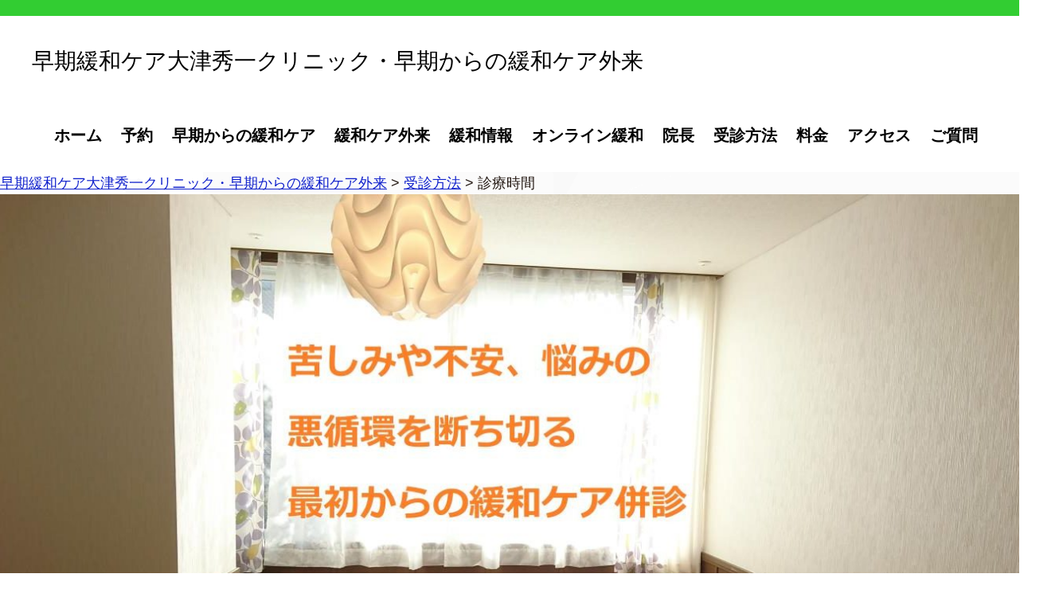

--- FILE ---
content_type: text/html; charset=UTF-8
request_url: https://kanwa.tokyo/jyusin/jikan
body_size: 19410
content:
<!DOCTYPE HTML><html lang="ja" prefix="og: http://ogp.me/ns#"><head><meta charset="UTF-8"><link type="text/css" media="all" href="https://kanwa.tokyo/clinic/wp-content/cache/autoptimize/css/autoptimize_69cd34cb6d9f90f2915916dcd88ab9ce.css" rel="stylesheet" /><title>診療時間 | 早期緩和ケア大津秀一クリニック・早期からの緩和ケア外来</title><meta name="viewport" content="width=device-width,initial-scale=1.0"> <PageMap> <DataObject type="thumbnail"> <Attribute name="src" value="http://kanwa.tokyo/clinic/wp-content/uploads/2019/05/早期緩和ケアクリニック院長の大津秀一.jpg"/> <Attribute name="width" value="100"/> <Attribute name="height" value="130"/> </DataObject> </PageMap>  <script async src="https://www.googletagmanager.com/gtag/js?id=UA-46910166-2"></script> <script>window.dataLayer = window.dataLayer || [];
  function gtag(){dataLayer.push(arguments);}
  gtag('js', new Date());

  gtag('config', 'UA-46910166-2');</script> <meta name="google-site-verification" content="1w71ssNcIlmP7SGBqH4d9JQ89HvevxacM5vUYD_UmiA" /><meta name="keywords" content="" /><meta name="description" content="" /><meta name="robots" content="noindex,nofollow" /><meta property="og:title" content="診療時間" /><meta property="og:type" content="article" /><meta property="og:description" content="" /><meta property="og:url" content="https://kanwa.tokyo/jyusin/jikan" /><meta property="og:image" content="https://kanwa.tokyo/clinic/wp-content/uploads/2018/01/ca2e4a07f45bab8f0f1de5ed2efea4c1_l2-1-1024x683.jpg" /><meta property="og:locale" content="ja_JP" /><meta property="og:site_name" content="早期緩和ケア大津秀一クリニック・早期からの緩和ケア外来" /><link href="https://plus.google.com/" rel="publisher" /><meta content="summary" name="twitter:card" /><meta content="shuichiotsu" name="twitter:site" /><meta name="robots" content="noindex,nofollow" /> <script type="application/ld+json" class="aioseop-schema">{"@context":"https://schema.org","@graph":[{"@type":"Organization","@id":"https://kanwa.tokyo/#organization","url":"https://kanwa.tokyo/","name":"\u65e9\u671f\u7de9\u548c\u30b1\u30a2\u5927\u6d25\u79c0\u4e00\u30af\u30ea\u30cb\u30c3\u30af\u30fb\u65e9\u671f\u304b\u3089\u306e\u7de9\u548c\u30b1\u30a2\u5916\u6765","sameAs":[]},{"@type":"WebSite","@id":"https://kanwa.tokyo/#website","url":"https://kanwa.tokyo/","name":"\u65e9\u671f\u7de9\u548c\u30b1\u30a2\u5927\u6d25\u79c0\u4e00\u30af\u30ea\u30cb\u30c3\u30af\u30fb\u65e9\u671f\u304b\u3089\u306e\u7de9\u548c\u30b1\u30a2\u5916\u6765","publisher":{"@id":"https://kanwa.tokyo/#organization"}},{"@type":"WebPage","@id":"https://kanwa.tokyo/jyusin/jikan#webpage","url":"https://kanwa.tokyo/jyusin/jikan","inLanguage":"ja","name":"\u8a3a\u7642\u6642\u9593","isPartOf":{"@id":"https://kanwa.tokyo/#website"},"datePublished":"2018-02-12T15:09:46+00:00","dateModified":"2019-05-24T12:37:36+00:00"}]}</script> <link rel="canonical" href="https://kanwa.tokyo/jyusin/jikan" /><meta property="og:type" content="article" /><meta property="og:title" content="診療時間 | 早期緩和ケア大津秀一クリニック・早期からの緩和ケア外来" /><meta property="og:description" content="【診療時間】 火曜・木曜・金曜 10時～12時30分, 14時～17時 土曜 9時30分～12時30分, 14時～17時30分 休診 日曜・月曜・水曜" /><meta property="og:url" content="https://kanwa.tokyo/jyusin/jikan" /><meta property="og:site_name" content="早期緩和ケア外来大津秀一クリニック" /><meta property="og:image" content="https://kanwa.tokyo/clinic/wp-content/uploads/2018/01/ca2e4a07f45bab8f0f1de5ed2efea4c1_l2-1.jpg" /><meta property="fb:admins" content="100002992398715" /><meta property="fb:app_id" content="592224971124254" /><meta property="article:published_time" content="2018-02-12T15:09:46Z" /><meta property="article:modified_time" content="2019-05-24T12:37:36Z" /><meta property="og:image:secure_url" content="https://kanwa.tokyo/clinic/wp-content/uploads/2018/01/ca2e4a07f45bab8f0f1de5ed2efea4c1_l2-1.jpg" /><meta name="twitter:card" content="summary" /><meta name="twitter:site" content="@shuichiotsu" /><meta name="twitter:domain" content="twitter.com/shuichiotsu" /><meta name="twitter:title" content="診療時間 | 早期緩和ケア大津秀一クリニック・早期からの緩和ケア外来" /><meta name="twitter:description" content="【診療時間】 火曜・木曜・金曜 10時～12時30分, 14時～17時 土曜 9時30分～12時30分, 14時～17時30分 休診 日曜・月曜・水曜" /><meta name="twitter:image" content="https://kanwa.tokyo/clinic/wp-content/uploads/2018/01/ca2e4a07f45bab8f0f1de5ed2efea4c1_l2-1.jpg" /><link rel='dns-prefetch' href='//s.w.org' /><link href='https://www.google.com' rel='preconnect' /><link href='https://www.facebook.com' rel='preconnect' /><link href='https://www.doubleclickbygoogle.com' rel='preconnect' /><link href='https://twitter.com' rel='preconnect' /> <script type="text/javascript">window._wpemojiSettings = {"baseUrl":"https:\/\/s.w.org\/images\/core\/emoji\/11\/72x72\/","ext":".png","svgUrl":"https:\/\/s.w.org\/images\/core\/emoji\/11\/svg\/","svgExt":".svg","source":{"concatemoji":"https:\/\/kanwa.tokyo\/clinic\/wp-includes\/js\/wp-emoji-release.min.js?ver=4.9.22"}};
			!function(e,a,t){var n,r,o,i=a.createElement("canvas"),p=i.getContext&&i.getContext("2d");function s(e,t){var a=String.fromCharCode;p.clearRect(0,0,i.width,i.height),p.fillText(a.apply(this,e),0,0);e=i.toDataURL();return p.clearRect(0,0,i.width,i.height),p.fillText(a.apply(this,t),0,0),e===i.toDataURL()}function c(e){var t=a.createElement("script");t.src=e,t.defer=t.type="text/javascript",a.getElementsByTagName("head")[0].appendChild(t)}for(o=Array("flag","emoji"),t.supports={everything:!0,everythingExceptFlag:!0},r=0;r<o.length;r++)t.supports[o[r]]=function(e){if(!p||!p.fillText)return!1;switch(p.textBaseline="top",p.font="600 32px Arial",e){case"flag":return s([55356,56826,55356,56819],[55356,56826,8203,55356,56819])?!1:!s([55356,57332,56128,56423,56128,56418,56128,56421,56128,56430,56128,56423,56128,56447],[55356,57332,8203,56128,56423,8203,56128,56418,8203,56128,56421,8203,56128,56430,8203,56128,56423,8203,56128,56447]);case"emoji":return!s([55358,56760,9792,65039],[55358,56760,8203,9792,65039])}return!1}(o[r]),t.supports.everything=t.supports.everything&&t.supports[o[r]],"flag"!==o[r]&&(t.supports.everythingExceptFlag=t.supports.everythingExceptFlag&&t.supports[o[r]]);t.supports.everythingExceptFlag=t.supports.everythingExceptFlag&&!t.supports.flag,t.DOMReady=!1,t.readyCallback=function(){t.DOMReady=!0},t.supports.everything||(n=function(){t.readyCallback()},a.addEventListener?(a.addEventListener("DOMContentLoaded",n,!1),e.addEventListener("load",n,!1)):(e.attachEvent("onload",n),a.attachEvent("onreadystatechange",function(){"complete"===a.readyState&&t.readyCallback()})),(n=t.source||{}).concatemoji?c(n.concatemoji):n.wpemoji&&n.twemoji&&(c(n.twemoji),c(n.wpemoji)))}(window,document,window._wpemojiSettings);</script> <link rel='stylesheet' id='sccss_style-css'  href='https://kanwa.tokyo/?sccss=1&#038;ver=4.9.22' type='text/css' media='all' /><link rel='https://api.w.org/' href='https://kanwa.tokyo/wp-json/' /><link rel="EditURI" type="application/rsd+xml" title="RSD" href="https://kanwa.tokyo/clinic/xmlrpc.php?rsd" /><link rel="wlwmanifest" type="application/wlwmanifest+xml" href="https://kanwa.tokyo/clinic/wp-includes/wlwmanifest.xml" /><meta name="generator" content="WordPress 4.9.22" /><link rel='shortlink' href='https://kanwa.tokyo/?p=494' /><link rel="alternate" type="application/json+oembed" href="https://kanwa.tokyo/wp-json/oembed/1.0/embed?url=https%3A%2F%2Fkanwa.tokyo%2Fjyusin%2Fjikan" /><link rel="alternate" type="text/xml+oembed" href="https://kanwa.tokyo/wp-json/oembed/1.0/embed?url=https%3A%2F%2Fkanwa.tokyo%2Fjyusin%2Fjikan&#038;format=xml" /> <noscript><style>.lazyload { display: none; } .lazyload[class*="lazy-loader-background-element-"] { display: block; opacity: 1; }</style></noscript><script type="text/javascript">window._wp_rp_static_base_url = 'https://wprp.zemanta.com/static/';
	window._wp_rp_wp_ajax_url = "https://kanwa.tokyo/clinic/wp-admin/admin-ajax.php";
	window._wp_rp_plugin_version = '3.6.4';
	window._wp_rp_post_id = '494';
	window._wp_rp_num_rel_posts = '10';
	window._wp_rp_thumbnails = true;
	window._wp_rp_post_title = '%E8%A8%BA%E7%99%82%E6%99%82%E9%96%93';
	window._wp_rp_post_tags = [];
	window._wp_rp_promoted_content = true;</script> <script>(function (d, s, id) {
        var js, fjs = d.getElementsByTagName(s)[0];
        if (d.getElementById(id)) return;
        js = d.createElement(s);
        js.id = id;
        js.src = "//connect.facebook.net/ja_JP/sdk.js#xfbml=1&version=v2.7";
        fjs.parentNode.insertBefore(js, fjs);
    }(document, 'script', 'facebook-jssdk'));</script> <link rel="icon" href="https://kanwa.tokyo/clinic/wp-content/uploads/2023/02/cropped-ファビコン画像1-4-32x32.jpg" sizes="32x32" /><link rel="icon" href="https://kanwa.tokyo/clinic/wp-content/uploads/2023/02/cropped-ファビコン画像1-4-192x192.jpg" sizes="192x192" /><link rel="apple-touch-icon-precomposed" href="https://kanwa.tokyo/clinic/wp-content/uploads/2023/02/cropped-ファビコン画像1-4-180x180.jpg" /><meta name="msapplication-TileImage" content="https://kanwa.tokyo/clinic/wp-content/uploads/2023/02/cropped-ファビコン画像1-4-270x270.jpg" /><meta name="twitter:card" content="summary_large_image" /><meta name="twitter:site" content="@shuichiotsu" />  <script async src="https://www.googletagmanager.com/gtag/js?id=UA-46910166-2"></script> <script>window.dataLayer = window.dataLayer || [];
  function gtag(){dataLayer.push(arguments);}
  gtag('js', new Date());

  gtag('config', 'UA-46910166-2');</script> <script data-ad-client="ca-pub-8706623769447970" async src="https://pagead2.googlesyndication.com/pagead/js/adsbygoogle.js"></script> <script type="application/ld+json">{
  "@context": "https://schema.org",
  "@type": "MedicalOrganization",
  "name": "早期緩和ケア大津秀一クリニック・早期からの緩和ケア外来",
  "url": "https://kanwa.tokyo/",
  "image": "http://kanwa.tokyo/clinic/wp-content/uploads/2023/02/ファビコン画像1-4.jpg",
  "telephone": "+81-3-6912-0217",
  "address": {
    "@type": "PostalAddress",
    "streetAddress": "2-13-2 Mejirodai",
    "addressLocality": "Tokyo",
    "postalCode": "112-0015",
    "addressCountry": "JP"
  },
  "geo": {
    "@type": "GeoCoordinates",
    "latitude": "35.718556",
    "longitude": "139.722293"
  },
  "openingHours": [
    "Tu 10:00-12:30",
    "Tu 14:00-17:00",
    "Th 10:00-12:30",
    "Th 14:00-17:00",
    "Fr 10:00-12:30",
    "Fr 14:00-17:00",
    "Sa 09:30-12:30",
    "Sa 14:00-17:30"
  ],
  "founder": {
    "@type": "Person",
    "name": "Shuichi Otsu",
    "sameAs": [
      "https://ja.wikipedia.org/wiki/%E5%A4%A7%E6%B4%A5%E7%A7%80%E4%B8%80",
      "https://x.com/shuichiotsu",
      "https://www.facebook.com/shuichi.otsu",
      "https://www.instagram.com/shuichiotsu/"
    ]
  },
  "medicalSpecialty": "PalliativeCare",
  "sameAs": [
    "https://www.facebook.com/soukikanwa",
    "https://x.com/shuichiotsu",
    "https://www.instagram.com/shuichiotsu/"
  ]
}</script> </head><body class="page-template-default page page-id-494 page-child parent-pageid-291  default" itemschope="itemscope" itemtype="http://schema.org/WebPage"><div id="fb-root"></div> <script>(function(d, s, id) {
  var js, fjs = d.getElementsByTagName(s)[0];
  if (d.getElementById(id)) return;
  js = d.createElement(s); js.id = id;
  js.src = "//connect.facebook.net/ja_JP/sdk.js#xfbml=1&version=v2.8&appId=";
  fjs.parentNode.insertBefore(js, fjs);
}(document, 'script', 'facebook-jssdk'));</script> <header id="header" role="banner" itemscope="itemscope" itemtype="http://schema.org/WPHeader"><div class="wrap clearfix"><p id="logo" itemprop="headline"> <a href="https://kanwa.tokyo">早期緩和ケア大津秀一クリニック・早期からの緩和ケア外来</a><br /></p><div id="header-right" class="clearfix"><div id="header-gnav-area"><nav id="gnav" role="navigation" itemscope="itemscope" itemtype="http://scheme.org/SiteNavigationElement"><div id="gnav-container" class="gnav-container"><ul id="gnav-ul" class="clearfix"><li id="menu-item-163" class="menu-item menu-item-type-custom menu-item-object-custom menu-item-home menu-item-163"><a href="http://kanwa.tokyo/">ホーム</a></li><li id="menu-item-217" class="menu-item menu-item-type-custom menu-item-object-custom menu-item-217"><a href="https://reserva.be/02clinic">予約</a></li><li id="menu-item-10003" class="menu-item menu-item-type-post_type menu-item-object-page menu-item-has-children menu-item-10003 "><a href="https://kanwa.tokyo/early-palliative-care">早期からの緩和ケア</a><ul class="sub-menu"><li id="menu-item-10077" class="menu-item menu-item-type-post_type menu-item-object-page menu-item-10077 anticancer-treatment-concerns"><a href="https://kanwa.tokyo/early-palliative-care/anticancer-treatment-concerns">抗がん剤治療の悩みについて ――つらさを我慢せず、相談してよい医療があります</a></li></ul></li><li id="menu-item-501" class="menu-item menu-item-type-post_type menu-item-object-page menu-item-has-children menu-item-501 "><a href="https://kanwa.tokyo/soukikanwa-top">緩和ケア外来</a><ul class="sub-menu"><li id="menu-item-287" class="menu-item menu-item-type-post_type menu-item-object-page menu-item-has-children menu-item-287 soukikanwa1"><a href="https://kanwa.tokyo/soukikanwa-top/soukikanwa1">緩和ケアは末期以外でも受けられる</a><ul class="sub-menu"><li id="menu-item-162" class="menu-item menu-item-type-post_type menu-item-object-page menu-item-162 soukikanwa"><a href="https://kanwa.tokyo/soukikanwa-top/soukikanwa">早期緩和ケアが推奨されています　</a></li><li id="menu-item-487" class="menu-item menu-item-type-post_type menu-item-object-page menu-item-487 kanwacaretoiwaretara"><a href="https://kanwa.tokyo/soukikanwa-top/kanwacaretoiwaretara">緩和ケアと言われたら</a></li><li id="menu-item-915" class="menu-item menu-item-type-post_type menu-item-object-page menu-item-915 homelife"><a href="https://kanwa.tokyo/soukikanwa-top/homelife">長期在宅生活のために早期緩和ケア</a></li></ul></li><li id="menu-item-362" class="menu-item menu-item-type-post_type menu-item-object-page menu-item-has-children menu-item-362 kanwacare"><a href="https://kanwa.tokyo/kanwacare">緩和ケアについて</a><ul class="sub-menu"><li id="menu-item-404" class="menu-item menu-item-type-post_type menu-item-object-page menu-item-404 saishin"><a href="https://kanwa.tokyo/kanwacare/saishin">最新の緩和ケア</a></li><li id="menu-item-476" class="menu-item menu-item-type-post_type menu-item-object-page menu-item-476 gokai"><a href="https://kanwa.tokyo/kanwacare/gokai">緩和ケアの誤解</a></li><li id="menu-item-359" class="menu-item menu-item-type-post_type menu-item-object-page menu-item-359 akiramenai"><a href="https://kanwa.tokyo/kanwacare/akiramenai">あきらめない　緩和ケア　</a></li><li id="menu-item-365" class="menu-item menu-item-type-post_type menu-item-object-page menu-item-365 mamoru"><a href="https://kanwa.tokyo/kanwacare/mamoru">守る医療　緩和ケア</a></li><li id="menu-item-438" class="menu-item menu-item-type-post_type menu-item-object-page menu-item-438 supportivecare"><a href="https://kanwa.tokyo/kanwacare/supportivecare">支持療法＝緩和ケア？</a></li><li id="menu-item-435" class="menu-item menu-item-type-post_type menu-item-object-page menu-item-435 bsc"><a href="https://kanwa.tokyo/kanwacare/bsc">治療しない＝緩和ケア？</a></li><li id="menu-item-432" class="menu-item menu-item-type-post_type menu-item-object-page menu-item-432 end-of-life-care"><a href="https://kanwa.tokyo/kanwacare/end-of-life-care">終末期医療・終末期ケア</a></li></ul></li><li id="menu-item-338" class="menu-item menu-item-type-post_type menu-item-object-page menu-item-has-children menu-item-338 taisyoukanjya"><a href="https://kanwa.tokyo/taisyoukanjya">がん総合外来／（末期・がん以外も受診できる）緩和ケア外来</a><ul class="sub-menu"><li id="menu-item-10004" class="menu-item menu-item-type-post_type menu-item-object-page menu-item-10004 cancer-total-support-outpatient-service"><a href="https://kanwa.tokyo/cancer-total-support-outpatient-service">がん総合外来</a></li><li id="menu-item-385" class="menu-item menu-item-type-post_type menu-item-object-page menu-item-385 syoujyou"><a href="https://kanwa.tokyo/taisyoukanjya/syoujyou">対象となる症状</a></li><li id="menu-item-388" class="menu-item menu-item-type-post_type menu-item-object-page menu-item-388 kodomo"><a href="https://kanwa.tokyo/taisyoukanjya/kodomo">がんを患っている方が子供に病気を伝える支援</a></li></ul></li><li id="menu-item-290" class="menu-item menu-item-type-post_type menu-item-object-page menu-item-has-children menu-item-290 taisyou"><a href="https://kanwa.tokyo/taisyoukanjya/taisyou">どのような方が受診に向いているか</a><ul class="sub-menu"><li id="menu-item-465" class="menu-item menu-item-type-post_type menu-item-object-page menu-item-465 shinryoutaisyou"><a href="https://kanwa.tokyo/taisyoukanjya/shinryoutaisyou">こんなご要望も対象になります</a></li><li id="menu-item-493" class="menu-item menu-item-type-post_type menu-item-object-page menu-item-493 irou-ikan"><a href="https://kanwa.tokyo/taisyoukanjya/irou-ikan">認知症や老衰の場合の胃ろう・胃管をどうするか</a></li><li id="menu-item-484" class="menu-item menu-item-type-post_type menu-item-object-page menu-item-484 sei"><a href="https://kanwa.tokyo/taisyoukanjya/sei">がん治療中の性の悩み</a></li></ul></li><li id="menu-item-444" class="menu-item menu-item-type-post_type menu-item-object-page menu-item-has-children menu-item-444 ayasedai"><a href="https://kanwa.tokyo/taisyoukanjya/ayasedai">AYA世代のがん患者さん</a><ul class="sub-menu"><li id="menu-item-529" class="menu-item menu-item-type-post_type menu-item-object-page menu-item-529 syounigan"><a href="https://kanwa.tokyo/taisyoukanjya/syounigan">小児がんの方と親御さんへ　緩和ケアのすすめ</a></li></ul></li><li id="menu-item-371" class="menu-item menu-item-type-post_type menu-item-object-page menu-item-371 kazoku"><a href="https://kanwa.tokyo/taisyoukanjya/kazoku">家族外来</a></li><li id="menu-item-374" class="menu-item menu-item-type-post_type menu-item-object-page menu-item-374 izoku"><a href="https://kanwa.tokyo/taisyoukanjya/izoku">遺族外来（東京）｜緩和ケアの専門医師による遺族ケアのご案内｜早期緩和ケア大津秀一クリニック</a></li><li id="menu-item-368" class="menu-item menu-item-type-post_type menu-item-object-page menu-item-368 gantetsugaku-zenbyoutetsugaku"><a href="https://kanwa.tokyo/taisyoukanjya/gantetsugaku-zenbyoutetsugaku">がん哲学外来・全病哲学外来</a></li><li id="menu-item-473" class="menu-item menu-item-type-post_type menu-item-object-page menu-item-473 gan-syuuroushien"><a href="https://kanwa.tokyo/taisyoukanjya/gan-syuuroushien">がんを患う方の就労支援</a></li><li id="menu-item-327" class="menu-item menu-item-type-post_type menu-item-object-page menu-item-327 kanwa-second-opinion"><a href="https://kanwa.tokyo/taisyoukanjya/kanwa-second-opinion">緩和ケアのセカンドオピニオン外来設置クリニック</a></li><li id="menu-item-2399" class="menu-item menu-item-type-post_type menu-item-object-page menu-item-2399 %e3%81%8c%e3%82%93%e7%94%b7%e6%80%a7%e5%a4%96%e6%9d%a5"><a href="https://kanwa.tokyo/taisyoukanjya/%e3%81%8c%e3%82%93%e7%94%b7%e6%80%a7%e5%a4%96%e6%9d%a5">がん男性外来</a></li></ul></li><li id="menu-item-5918" class="menu-item menu-item-type-custom menu-item-object-custom menu-item-5918"><a href="https://kanwa.tokyo/clinic-information">緩和情報</a></li><li id="menu-item-246" class="menu-item menu-item-type-post_type menu-item-object-page menu-item-has-children menu-item-246 "><a href="https://kanwa.tokyo/enkakushinryo-2">オンライン緩和</a><ul class="sub-menu"><li id="menu-item-468" class="menu-item menu-item-type-post_type menu-item-object-page menu-item-468 soukikanwacareclinic"><a href="https://kanwa.tokyo/enkakushinryo-2/soukikanwacareclinic">早期から根治まで・早期から最後まで　在宅緩和ケア・入院緩和ケアも対応</a></li><li id="menu-item-196" class="menu-item menu-item-type-post_type menu-item-object-page menu-item-196 enkakushinryo"><a href="https://kanwa.tokyo/enkakushinryo-2/enkakushinryo">遠隔相談について</a></li><li id="menu-item-304" class="menu-item menu-item-type-post_type menu-item-object-page menu-item-304 dokodemokanwa"><a href="https://kanwa.tokyo/enkakushinryo-2/dokodemokanwa">どこでも緩和／どの地域でも緩和ケアが受けられるように</a></li><li id="menu-item-380" class="menu-item menu-item-type-post_type menu-item-object-page menu-item-380 zenkoku"><a href="https://kanwa.tokyo/enkakushinryo-2/zenkoku">診療圏は全国区</a></li><li id="menu-item-462" class="menu-item menu-item-type-post_type menu-item-object-page menu-item-462 network"><a href="https://kanwa.tokyo/enkakushinryo-2/network">緩和ケアのネットワーク</a></li></ul></li><li id="menu-item-157" class="menu-item menu-item-type-post_type menu-item-object-page menu-item-has-children menu-item-157 "><a href="https://kanwa.tokyo/otsu">院長</a><ul class="sub-menu"><li id="menu-item-193" class="menu-item menu-item-type-post_type menu-item-object-page menu-item-193 goaisatsu"><a href="https://kanwa.tokyo/otsu/goaisatsu">早期緩和ケアクリニック 院長挨拶</a></li><li id="menu-item-284" class="menu-item menu-item-type-post_type menu-item-object-page menu-item-284 "><a href="https://kanwa.tokyo/otsu/keireki">プロフィール</a></li><li id="menu-item-320" class="menu-item menu-item-type-post_type menu-item-object-page menu-item-320 senmon"><a href="https://kanwa.tokyo/palliativedrugs/senmon">医療用麻薬調節の専門家</a></li><li id="menu-item-398" class="menu-item menu-item-type-post_type menu-item-object-page menu-item-398 jisseki"><a href="https://kanwa.tokyo/otsu/jisseki">診療経験</a></li><li id="menu-item-419" class="menu-item menu-item-type-post_type menu-item-object-page menu-item-has-children menu-item-419 palliativedrugs"><a href="https://kanwa.tokyo/palliativedrugs">緩和ケア薬物療法</a><ul class="sub-menu"><li id="menu-item-447" class="menu-item menu-item-type-post_type menu-item-object-page menu-item-447 "><a href="https://kanwa.tokyo/palliativedrugs/mayaku">緩和ケアでよく使われるお薬１　医療用麻薬</a></li><li id="menu-item-450" class="menu-item menu-item-type-post_type menu-item-object-page menu-item-450 steroid"><a href="https://kanwa.tokyo/palliativedrugs/steroid">緩和ケアでよく使われるお薬２　ステロイド</a></li><li id="menu-item-453" class="menu-item menu-item-type-post_type menu-item-object-page menu-item-453 chintsuu-hojyoyaku"><a href="https://kanwa.tokyo/palliativedrugs/chintsuu-hojyoyaku">緩和ケアでよく使われるお薬３　鎮痛補助薬</a></li><li id="menu-item-456" class="menu-item menu-item-type-post_type menu-item-object-page menu-item-456 drug2"><a href="https://kanwa.tokyo/palliativedrugs/drug2">緩和ケアでよく使われるお薬４　その他</a></li></ul></li><li id="menu-item-422" class="menu-item menu-item-type-post_type menu-item-object-page menu-item-422 taiken"><a href="https://kanwa.tokyo/otsu/taiken">患者体験から</a></li><li id="menu-item-323" class="menu-item menu-item-type-post_type menu-item-object-page menu-item-323 notice1"><a href="https://kanwa.tokyo/otsu/notice1">実地医家の先生、病院の先生へ</a></li><li id="menu-item-964" class="menu-item menu-item-type-post_type menu-item-object-page menu-item-964 tomedicalstaff"><a href="https://kanwa.tokyo/otsu/tomedicalstaff">看護師、ケアマネジャー、薬剤師等の医療・介護職の皆さんへ</a></li><li id="menu-item-918" class="menu-item menu-item-type-post_type menu-item-object-page menu-item-918 same-time"><a href="https://kanwa.tokyo/otsu/same-time">治療と並行した緩和ケアを実践し１０年</a></li></ul></li><li id="menu-item-293" class="menu-item menu-item-type-post_type menu-item-object-page current-page-ancestor current-menu-ancestor current-menu-parent current-page-parent current_page_parent current_page_ancestor menu-item-has-children menu-item-293 jyusin"><a href="https://kanwa.tokyo/jyusin">受診方法</a><ul class="sub-menu"><li id="menu-item-459" class="menu-item menu-item-type-post_type menu-item-object-page menu-item-459 yoyaku"><a href="https://kanwa.tokyo/jyusin/yoyaku">予約前にご一読お願い申し上げます</a></li><li id="menu-item-356" class="menu-item menu-item-type-post_type menu-item-object-page menu-item-356 jisan"><a href="https://kanwa.tokyo/jyusin/jisan">受診時にご持参頂きたいもの</a></li><li id="menu-item-298" class="menu-item menu-item-type-post_type menu-item-object-page menu-item-has-children menu-item-298 jyushin"><a href="https://kanwa.tokyo/jyusin/jyushin">受診に際してお伝えしておきたいこと</a><ul class="sub-menu"><li id="menu-item-416" class="menu-item menu-item-type-post_type menu-item-object-page menu-item-416 point"><a href="https://kanwa.tokyo/jyusin/point">外来診察時のご助言</a></li><li id="menu-item-299" class="menu-item menu-item-type-post_type menu-item-object-page menu-item-299 cyuui1"><a href="https://kanwa.tokyo/jyusin/cyuui1">受診にまつわる注意点　～診察時～</a></li><li id="menu-item-347" class="menu-item menu-item-type-post_type menu-item-object-page menu-item-347 cyuuiten2"><a href="https://kanwa.tokyo/jyusin/cyuuiten2">受診にまつわる注意点　～パソコン～</a></li></ul></li><li id="menu-item-496" class="menu-item menu-item-type-post_type menu-item-object-page current-menu-item page_item page-item-494 current_page_item menu-item-has-children menu-item-496 jikan"><a href="https://kanwa.tokyo/jyusin/jikan">診療時間</a><ul class="sub-menu"><li id="menu-item-350" class="menu-item menu-item-type-post_type menu-item-object-page menu-item-350 jyushinjikan"><a href="https://kanwa.tokyo/jyusin/jyushinjikan">受診時間のおすすめ</a></li></ul></li><li id="menu-item-490" class="menu-item menu-item-type-post_type menu-item-object-page menu-item-490 kankaku"><a href="https://kanwa.tokyo/jyusin/kankaku">受診間隔の目安</a></li><li id="menu-item-377" class="menu-item menu-item-type-post_type menu-item-object-page menu-item-377 tokusei"><a href="https://kanwa.tokyo/jyusin/tokusei">クリニックの特性</a></li><li id="menu-item-425" class="menu-item menu-item-type-post_type menu-item-object-page menu-item-425 dekirukoto"><a href="https://kanwa.tokyo/jyusin/dekirukoto">できること　行っていないこと</a></li><li id="menu-item-428" class="menu-item menu-item-type-post_type menu-item-object-page menu-item-428 checklist"><a href="https://kanwa.tokyo/jyusin/checklist">受診時持参物チェックリスト</a></li></ul></li><li id="menu-item-3357" class="menu-item menu-item-type-post_type menu-item-object-page menu-item-has-children menu-item-3357 "><a href="https://kanwa.tokyo/hiyou">料金</a><ul class="sub-menu"><li id="menu-item-413" class="menu-item menu-item-type-post_type menu-item-object-page menu-item-413 yoyakuryou"><a href="https://kanwa.tokyo/hiyou/yoyakuryou">予約料について</a></li><li id="menu-item-353" class="menu-item menu-item-type-post_type menu-item-object-page menu-item-353 syoukaijyou"><a href="https://kanwa.tokyo/hiyou/syoukaijyou">紹介状・診断書の費用について</a></li><li id="menu-item-391" class="menu-item menu-item-type-post_type menu-item-object-page menu-item-391 costcut"><a href="https://kanwa.tokyo/hiyou/costcut">費用低減のために</a></li><li id="menu-item-441" class="menu-item menu-item-type-post_type menu-item-object-page menu-item-441 kanwa-no-hiyou"><a href="https://kanwa.tokyo/hiyou/kanwa-no-hiyou">日本で緩和ケアを受ける費用（参考）</a></li></ul></li><li id="menu-item-6477" class="menu-item menu-item-type-post_type menu-item-object-page menu-item-6477 access"><a href="https://kanwa.tokyo/access">アクセス</a></li><li id="menu-item-247" class="menu-item menu-item-type-post_type menu-item-object-page menu-item-247 "><a href="https://kanwa.tokyo/shitsumon">ご質問</a></li></ul></div></nav></div></div><div id="header-nav-btn"> <a href="#"><i class="fa fa-bars"></i><p class="sp-menu-title">押す</p></a></div></div></header><nav id="gnav-sp"><div class="wrap"><div class="grid-wrap"><div id="header-cont-about" class="grid-3"></div><div id="header-cont-content" class="grid-6"><h4></h4><div id="gnav-container-sp" class="gnav-container"><ul id="gnav-ul-sp" class="clearfix"><li class="menu-item menu-item-type-custom menu-item-object-custom menu-item-home menu-item-163"><a href="http://kanwa.tokyo/">ホーム</a></li><li class="menu-item menu-item-type-custom menu-item-object-custom menu-item-217"><a href="https://reserva.be/02clinic">予約</a></li><li class="menu-item menu-item-type-post_type menu-item-object-page menu-item-has-children menu-item-10003 "><a href="https://kanwa.tokyo/early-palliative-care">早期からの緩和ケア</a><ul class="sub-menu"><li class="menu-item menu-item-type-post_type menu-item-object-page menu-item-10077 anticancer-treatment-concerns"><a href="https://kanwa.tokyo/early-palliative-care/anticancer-treatment-concerns">抗がん剤治療の悩みについて ――つらさを我慢せず、相談してよい医療があります</a></li></ul></li><li class="menu-item menu-item-type-post_type menu-item-object-page menu-item-has-children menu-item-501 "><a href="https://kanwa.tokyo/soukikanwa-top">緩和ケア外来</a><ul class="sub-menu"><li class="menu-item menu-item-type-post_type menu-item-object-page menu-item-has-children menu-item-287 soukikanwa1"><a href="https://kanwa.tokyo/soukikanwa-top/soukikanwa1">緩和ケアは末期以外でも受けられる</a><ul class="sub-menu"><li class="menu-item menu-item-type-post_type menu-item-object-page menu-item-162 soukikanwa"><a href="https://kanwa.tokyo/soukikanwa-top/soukikanwa">早期緩和ケアが推奨されています　</a></li><li class="menu-item menu-item-type-post_type menu-item-object-page menu-item-487 kanwacaretoiwaretara"><a href="https://kanwa.tokyo/soukikanwa-top/kanwacaretoiwaretara">緩和ケアと言われたら</a></li><li class="menu-item menu-item-type-post_type menu-item-object-page menu-item-915 homelife"><a href="https://kanwa.tokyo/soukikanwa-top/homelife">長期在宅生活のために早期緩和ケア</a></li></ul></li><li class="menu-item menu-item-type-post_type menu-item-object-page menu-item-has-children menu-item-362 kanwacare"><a href="https://kanwa.tokyo/kanwacare">緩和ケアについて</a><ul class="sub-menu"><li class="menu-item menu-item-type-post_type menu-item-object-page menu-item-404 saishin"><a href="https://kanwa.tokyo/kanwacare/saishin">最新の緩和ケア</a></li><li class="menu-item menu-item-type-post_type menu-item-object-page menu-item-476 gokai"><a href="https://kanwa.tokyo/kanwacare/gokai">緩和ケアの誤解</a></li><li class="menu-item menu-item-type-post_type menu-item-object-page menu-item-359 akiramenai"><a href="https://kanwa.tokyo/kanwacare/akiramenai">あきらめない　緩和ケア　</a></li><li class="menu-item menu-item-type-post_type menu-item-object-page menu-item-365 mamoru"><a href="https://kanwa.tokyo/kanwacare/mamoru">守る医療　緩和ケア</a></li><li class="menu-item menu-item-type-post_type menu-item-object-page menu-item-438 supportivecare"><a href="https://kanwa.tokyo/kanwacare/supportivecare">支持療法＝緩和ケア？</a></li><li class="menu-item menu-item-type-post_type menu-item-object-page menu-item-435 bsc"><a href="https://kanwa.tokyo/kanwacare/bsc">治療しない＝緩和ケア？</a></li><li class="menu-item menu-item-type-post_type menu-item-object-page menu-item-432 end-of-life-care"><a href="https://kanwa.tokyo/kanwacare/end-of-life-care">終末期医療・終末期ケア</a></li></ul></li><li class="menu-item menu-item-type-post_type menu-item-object-page menu-item-has-children menu-item-338 taisyoukanjya"><a href="https://kanwa.tokyo/taisyoukanjya">がん総合外来／（末期・がん以外も受診できる）緩和ケア外来</a><ul class="sub-menu"><li class="menu-item menu-item-type-post_type menu-item-object-page menu-item-10004 cancer-total-support-outpatient-service"><a href="https://kanwa.tokyo/cancer-total-support-outpatient-service">がん総合外来</a></li><li class="menu-item menu-item-type-post_type menu-item-object-page menu-item-385 syoujyou"><a href="https://kanwa.tokyo/taisyoukanjya/syoujyou">対象となる症状</a></li><li class="menu-item menu-item-type-post_type menu-item-object-page menu-item-388 kodomo"><a href="https://kanwa.tokyo/taisyoukanjya/kodomo">がんを患っている方が子供に病気を伝える支援</a></li></ul></li><li class="menu-item menu-item-type-post_type menu-item-object-page menu-item-has-children menu-item-290 taisyou"><a href="https://kanwa.tokyo/taisyoukanjya/taisyou">どのような方が受診に向いているか</a><ul class="sub-menu"><li class="menu-item menu-item-type-post_type menu-item-object-page menu-item-465 shinryoutaisyou"><a href="https://kanwa.tokyo/taisyoukanjya/shinryoutaisyou">こんなご要望も対象になります</a></li><li class="menu-item menu-item-type-post_type menu-item-object-page menu-item-493 irou-ikan"><a href="https://kanwa.tokyo/taisyoukanjya/irou-ikan">認知症や老衰の場合の胃ろう・胃管をどうするか</a></li><li class="menu-item menu-item-type-post_type menu-item-object-page menu-item-484 sei"><a href="https://kanwa.tokyo/taisyoukanjya/sei">がん治療中の性の悩み</a></li></ul></li><li class="menu-item menu-item-type-post_type menu-item-object-page menu-item-has-children menu-item-444 ayasedai"><a href="https://kanwa.tokyo/taisyoukanjya/ayasedai">AYA世代のがん患者さん</a><ul class="sub-menu"><li class="menu-item menu-item-type-post_type menu-item-object-page menu-item-529 syounigan"><a href="https://kanwa.tokyo/taisyoukanjya/syounigan">小児がんの方と親御さんへ　緩和ケアのすすめ</a></li></ul></li><li class="menu-item menu-item-type-post_type menu-item-object-page menu-item-371 kazoku"><a href="https://kanwa.tokyo/taisyoukanjya/kazoku">家族外来</a></li><li class="menu-item menu-item-type-post_type menu-item-object-page menu-item-374 izoku"><a href="https://kanwa.tokyo/taisyoukanjya/izoku">遺族外来（東京）｜緩和ケアの専門医師による遺族ケアのご案内｜早期緩和ケア大津秀一クリニック</a></li><li class="menu-item menu-item-type-post_type menu-item-object-page menu-item-368 gantetsugaku-zenbyoutetsugaku"><a href="https://kanwa.tokyo/taisyoukanjya/gantetsugaku-zenbyoutetsugaku">がん哲学外来・全病哲学外来</a></li><li class="menu-item menu-item-type-post_type menu-item-object-page menu-item-473 gan-syuuroushien"><a href="https://kanwa.tokyo/taisyoukanjya/gan-syuuroushien">がんを患う方の就労支援</a></li><li class="menu-item menu-item-type-post_type menu-item-object-page menu-item-327 kanwa-second-opinion"><a href="https://kanwa.tokyo/taisyoukanjya/kanwa-second-opinion">緩和ケアのセカンドオピニオン外来設置クリニック</a></li><li class="menu-item menu-item-type-post_type menu-item-object-page menu-item-2399 %e3%81%8c%e3%82%93%e7%94%b7%e6%80%a7%e5%a4%96%e6%9d%a5"><a href="https://kanwa.tokyo/taisyoukanjya/%e3%81%8c%e3%82%93%e7%94%b7%e6%80%a7%e5%a4%96%e6%9d%a5">がん男性外来</a></li></ul></li><li class="menu-item menu-item-type-custom menu-item-object-custom menu-item-5918"><a href="https://kanwa.tokyo/clinic-information">緩和情報</a></li><li class="menu-item menu-item-type-post_type menu-item-object-page menu-item-has-children menu-item-246 "><a href="https://kanwa.tokyo/enkakushinryo-2">オンライン緩和</a><ul class="sub-menu"><li class="menu-item menu-item-type-post_type menu-item-object-page menu-item-468 soukikanwacareclinic"><a href="https://kanwa.tokyo/enkakushinryo-2/soukikanwacareclinic">早期から根治まで・早期から最後まで　在宅緩和ケア・入院緩和ケアも対応</a></li><li class="menu-item menu-item-type-post_type menu-item-object-page menu-item-196 enkakushinryo"><a href="https://kanwa.tokyo/enkakushinryo-2/enkakushinryo">遠隔相談について</a></li><li class="menu-item menu-item-type-post_type menu-item-object-page menu-item-304 dokodemokanwa"><a href="https://kanwa.tokyo/enkakushinryo-2/dokodemokanwa">どこでも緩和／どの地域でも緩和ケアが受けられるように</a></li><li class="menu-item menu-item-type-post_type menu-item-object-page menu-item-380 zenkoku"><a href="https://kanwa.tokyo/enkakushinryo-2/zenkoku">診療圏は全国区</a></li><li class="menu-item menu-item-type-post_type menu-item-object-page menu-item-462 network"><a href="https://kanwa.tokyo/enkakushinryo-2/network">緩和ケアのネットワーク</a></li></ul></li><li class="menu-item menu-item-type-post_type menu-item-object-page menu-item-has-children menu-item-157 "><a href="https://kanwa.tokyo/otsu">院長</a><ul class="sub-menu"><li class="menu-item menu-item-type-post_type menu-item-object-page menu-item-193 goaisatsu"><a href="https://kanwa.tokyo/otsu/goaisatsu">早期緩和ケアクリニック 院長挨拶</a></li><li class="menu-item menu-item-type-post_type menu-item-object-page menu-item-284 "><a href="https://kanwa.tokyo/otsu/keireki">プロフィール</a></li><li class="menu-item menu-item-type-post_type menu-item-object-page menu-item-320 senmon"><a href="https://kanwa.tokyo/palliativedrugs/senmon">医療用麻薬調節の専門家</a></li><li class="menu-item menu-item-type-post_type menu-item-object-page menu-item-398 jisseki"><a href="https://kanwa.tokyo/otsu/jisseki">診療経験</a></li><li class="menu-item menu-item-type-post_type menu-item-object-page menu-item-has-children menu-item-419 palliativedrugs"><a href="https://kanwa.tokyo/palliativedrugs">緩和ケア薬物療法</a><ul class="sub-menu"><li class="menu-item menu-item-type-post_type menu-item-object-page menu-item-447 "><a href="https://kanwa.tokyo/palliativedrugs/mayaku">緩和ケアでよく使われるお薬１　医療用麻薬</a></li><li class="menu-item menu-item-type-post_type menu-item-object-page menu-item-450 steroid"><a href="https://kanwa.tokyo/palliativedrugs/steroid">緩和ケアでよく使われるお薬２　ステロイド</a></li><li class="menu-item menu-item-type-post_type menu-item-object-page menu-item-453 chintsuu-hojyoyaku"><a href="https://kanwa.tokyo/palliativedrugs/chintsuu-hojyoyaku">緩和ケアでよく使われるお薬３　鎮痛補助薬</a></li><li class="menu-item menu-item-type-post_type menu-item-object-page menu-item-456 drug2"><a href="https://kanwa.tokyo/palliativedrugs/drug2">緩和ケアでよく使われるお薬４　その他</a></li></ul></li><li class="menu-item menu-item-type-post_type menu-item-object-page menu-item-422 taiken"><a href="https://kanwa.tokyo/otsu/taiken">患者体験から</a></li><li class="menu-item menu-item-type-post_type menu-item-object-page menu-item-323 notice1"><a href="https://kanwa.tokyo/otsu/notice1">実地医家の先生、病院の先生へ</a></li><li class="menu-item menu-item-type-post_type menu-item-object-page menu-item-964 tomedicalstaff"><a href="https://kanwa.tokyo/otsu/tomedicalstaff">看護師、ケアマネジャー、薬剤師等の医療・介護職の皆さんへ</a></li><li class="menu-item menu-item-type-post_type menu-item-object-page menu-item-918 same-time"><a href="https://kanwa.tokyo/otsu/same-time">治療と並行した緩和ケアを実践し１０年</a></li></ul></li><li class="menu-item menu-item-type-post_type menu-item-object-page current-page-ancestor current-menu-ancestor current-menu-parent current-page-parent current_page_parent current_page_ancestor menu-item-has-children menu-item-293 jyusin"><a href="https://kanwa.tokyo/jyusin">受診方法</a><ul class="sub-menu"><li class="menu-item menu-item-type-post_type menu-item-object-page menu-item-459 yoyaku"><a href="https://kanwa.tokyo/jyusin/yoyaku">予約前にご一読お願い申し上げます</a></li><li class="menu-item menu-item-type-post_type menu-item-object-page menu-item-356 jisan"><a href="https://kanwa.tokyo/jyusin/jisan">受診時にご持参頂きたいもの</a></li><li class="menu-item menu-item-type-post_type menu-item-object-page menu-item-has-children menu-item-298 jyushin"><a href="https://kanwa.tokyo/jyusin/jyushin">受診に際してお伝えしておきたいこと</a><ul class="sub-menu"><li class="menu-item menu-item-type-post_type menu-item-object-page menu-item-416 point"><a href="https://kanwa.tokyo/jyusin/point">外来診察時のご助言</a></li><li class="menu-item menu-item-type-post_type menu-item-object-page menu-item-299 cyuui1"><a href="https://kanwa.tokyo/jyusin/cyuui1">受診にまつわる注意点　～診察時～</a></li><li class="menu-item menu-item-type-post_type menu-item-object-page menu-item-347 cyuuiten2"><a href="https://kanwa.tokyo/jyusin/cyuuiten2">受診にまつわる注意点　～パソコン～</a></li></ul></li><li class="menu-item menu-item-type-post_type menu-item-object-page current-menu-item page_item page-item-494 current_page_item menu-item-has-children menu-item-496 jikan"><a href="https://kanwa.tokyo/jyusin/jikan">診療時間</a><ul class="sub-menu"><li class="menu-item menu-item-type-post_type menu-item-object-page menu-item-350 jyushinjikan"><a href="https://kanwa.tokyo/jyusin/jyushinjikan">受診時間のおすすめ</a></li></ul></li><li class="menu-item menu-item-type-post_type menu-item-object-page menu-item-490 kankaku"><a href="https://kanwa.tokyo/jyusin/kankaku">受診間隔の目安</a></li><li class="menu-item menu-item-type-post_type menu-item-object-page menu-item-377 tokusei"><a href="https://kanwa.tokyo/jyusin/tokusei">クリニックの特性</a></li><li class="menu-item menu-item-type-post_type menu-item-object-page menu-item-425 dekirukoto"><a href="https://kanwa.tokyo/jyusin/dekirukoto">できること　行っていないこと</a></li><li class="menu-item menu-item-type-post_type menu-item-object-page menu-item-428 checklist"><a href="https://kanwa.tokyo/jyusin/checklist">受診時持参物チェックリスト</a></li></ul></li><li class="menu-item menu-item-type-post_type menu-item-object-page menu-item-has-children menu-item-3357 "><a href="https://kanwa.tokyo/hiyou">料金</a><ul class="sub-menu"><li class="menu-item menu-item-type-post_type menu-item-object-page menu-item-413 yoyakuryou"><a href="https://kanwa.tokyo/hiyou/yoyakuryou">予約料について</a></li><li class="menu-item menu-item-type-post_type menu-item-object-page menu-item-353 syoukaijyou"><a href="https://kanwa.tokyo/hiyou/syoukaijyou">紹介状・診断書の費用について</a></li><li class="menu-item menu-item-type-post_type menu-item-object-page menu-item-391 costcut"><a href="https://kanwa.tokyo/hiyou/costcut">費用低減のために</a></li><li class="menu-item menu-item-type-post_type menu-item-object-page menu-item-441 kanwa-no-hiyou"><a href="https://kanwa.tokyo/hiyou/kanwa-no-hiyou">日本で緩和ケアを受ける費用（参考）</a></li></ul></li><li class="menu-item menu-item-type-post_type menu-item-object-page menu-item-6477 access"><a href="https://kanwa.tokyo/access">アクセス</a></li><li class="menu-item menu-item-type-post_type menu-item-object-page menu-item-247 "><a href="https://kanwa.tokyo/shitsumon">ご質問</a></li></ul></div></div></div></div></nav><div class="breadcrumbs" vocab="http://schema.org/" typeof="BreadcrumbList"> <span property="itemListElement" typeof="ListItem"><a property="item" typeof="WebPage" title="Go to 早期緩和ケア大津秀一クリニック・早期からの緩和ケア外来." href="https://kanwa.tokyo" class="home"><span property="name">早期緩和ケア大津秀一クリニック・早期からの緩和ケア外来</span></a><meta property="position" content="1"></span> &gt; <span property="itemListElement" typeof="ListItem"><a property="item" typeof="WebPage" title="Go to 受診方法." href="https://kanwa.tokyo/jyusin" class="post post-page"><span property="name">受診方法</span></a><meta property="position" content="2"></span> &gt; <span class="post post-page current-item">診療時間</span></div><div style="max-width: 1920px;" class="ml-slider-3-11-1 metaslider metaslider-flex metaslider-714 ml-slider"><div id="metaslider_container_714"><div id="metaslider_714"><ul class="slides"><li style="display: block; width: 100%;" class="slide-10208 ms-image"><img src="https://kanwa.tokyo/clinic/wp-content/uploads/2019/04/W1440Q75_早期緩和ケア大津秀一クリニック待合室の様子-1296x810.jpg" height="1200" width="1920" alt="早期からの緩和ケアを専門とするクリニックの落ち着いた院内の様子" class="slider-714 slide-10208" title="早期からの緩和ケアを専門とするクリニックの落ち着いた院内の様子" /></li><li style="display: none; width: 100%;" class="slide-10209 ms-image"><img src="https://kanwa.tokyo/clinic/wp-content/uploads/2019/03/早期緩和ケア大津秀一クリニック外来の待合室1改2-1728x1080.jpg" height="1200" width="1920" alt="がんや慢性疾患の不安について安心して相談できる緩和ケア外来の診察環境" class="slider-714 slide-10209" title="がんや慢性疾患の不安について安心して相談できる緩和ケア外来の診察環境" /></li><li style="display: none; width: 100%;" class="slide-10210 ms-image"><img src="https://kanwa.tokyo/clinic/wp-content/uploads/2019/03/早期からの緩和ケア大津秀一クリニック外来診察室風景2-min-1296x810.jpg" height="1200" width="1920" alt="がん治療と並行して受けられる早期緩和ケア外来の診療空間" class="slider-714 slide-10210" title="がん治療と並行して受けられる早期緩和ケア外来の診療空間" /><div class="caption-wrap"><div class="caption"></div></div></li></ul></div></div></div> <br> 早期緩和ケア大津秀一クリニックではがんや慢性病のつらい症状や痛み、不安を早期からの緩和ケア外来で末期に限らず専門医大津秀一が全国対応。遠隔相談可オンライン対応緩和ケア外来で東京文京区所在。病気の進み具合や種類を問わず早期受診できます。スマートフォン等を用いたビデオ通話で相談することもできます。内科専門医でもあり身体全般に詳しいです。緩和ケア・緩和医療といえば当院にご相談ください。【診療科：緩和ケア内科・疼痛緩和内科・がん内科・がん精神科】<div class=margin:0px;></div> <br><form id="form" action="https://kanwa.tokyo" method="get"> <input id="s-box" name="s" type="text" placeholder="キーワードを入力"/> <button type="submit" id="s-btn-area"><div id="s-btn">検索</div></button></form><div id="content"><div class="wrap clearfix"><div id="main" class="col-md-8" role="main" itemprop="mainContentOfPage"><div class="main-inner"><article id="post-494" class="post-494 page type-page status-publish hentry" itemscope="itemscope" itemtype="http://schema.org/CreativeWork"><header class="post-header"><h1 class="post-title" itemprop="headline">診療時間</h1></header><section class="post-content" itemprop="text"><p><span style="font-size: 18pt;"><strong>【診療時間】</strong></span></p><p><span style="font-size: 18pt;"><strong>火曜・木曜・金曜 　　  10時～12時30分, 　14時～17時 </strong></span></p><p><span style="font-size: 18pt;"><strong>土曜 　　　　　　　9時30分～12時30分, 　14時～17時30分</strong></span></p><p>&nbsp;</p><p><span style="font-size: 18pt;"><strong><span style="color: #ff0000;">休診　　　　　　　　　 日曜・月曜・水曜</span>　</strong></span></p><p>&nbsp;</p><p>&nbsp;</p><div class="wp_social_bookmarking_light"><div class="wsbl_facebook_like"><div id="fb-root"></div> <like href="https://kanwa.tokyo/jyusin/jikan" layout="button_count" action="like" width="100" share="true" show_faces="false"></like></div><div class="wsbl_twitter"><a href="https://twitter.com/share" class="twitter-share-button" data-url="https://kanwa.tokyo/jyusin/jikan" data-text="診療時間" data-lang="ja">Tweet</a></div><div class="wsbl_hatena_button"> <a href="//b.hatena.ne.jp/entry/https://kanwa.tokyo/jyusin/jikan" class="hatena-bookmark-button" data-hatena-bookmark-title="診療時間" data-hatena-bookmark-layout="standard" title="このエントリーをはてなブックマークに追加"> <noscript><IMG src="//b.hatena.ne.jp/images/entry-button/button-only@2x.png" alt="このエントリーをはてなブックマークに追加" width="20" height="20" style="border: none;"></noscript> <img src="[data-uri]" alt="このエントリーをはてなブックマークに追加" width="20" height="20" style="border: none;" data-src="//b.hatena.ne.jp/images/entry-button/button-only@2x.png" class=" lazyload"></a><script type="text/javascript" src="//b.hatena.ne.jp/js/bookmark_button.js" charset="utf-8" async="async"></script> </div><div class="wsbl_pocket"> <a href="https://getpocket.com/save" class="pocket-btn" data-lang="en" data-save-url="https://kanwa.tokyo/jyusin/jikan" data-pocket-count="horizontal" data-pocket-align="left">Pocket</a><script type="text/javascript">!function(d,i){if(!d.getElementById(i)){var j=d.createElement("script");j.id=i;j.src="https://widgets.getpocket.com/v1/j/btn.js?v=1";var w=d.getElementById(i);d.body.appendChild(j);}}(document,"pocket-btn-js");</script> </div><div class="wsbl_line"><a href="http://line.me/R/msg/text/?%E8%A8%BA%E7%99%82%E6%99%82%E9%96%93%0D%0Ahttps%3A%2F%2Fkanwa.tokyo%2Fjyusin%2Fjikan" title="LINEで送る" rel="nofollow" class="wp_social_bookmarking_light_a"><noscript><IMG src="https://kanwa.tokyo/clinic/wp-content/plugins/wp-social-bookmarking-light/public/images/line88x20.png" alt="LINEで送る" title="LINEで送る" width="88" height="20" class="wp_social_bookmarking_light_img"></noscript> <img src="[data-uri]" alt="LINEで送る" title="LINEで送る" width="88" height="20" class="wp_social_bookmarking_light_img lazyload" data-src="https://kanwa.tokyo/clinic/wp-content/plugins/wp-social-bookmarking-light/public/images/line88x20.png"></a></div></div> <br class="wp_social_bookmarking_light_clear"></section><div class="post-share"></div></article></div></div><div id="side" class="col-md-4" role="complementary" itemscope="itemscope" itemtype="http://schema.org/WPSideBar"><div class="side-inner"><div class="side-widget-area"><div id="search-3" class="widget_search side-widget"><div class="side-widget-inner"><h4 class="side-title"><span class="side-title-inner">サイト内検索</span></h4><form role="search" method="get" id="searchform" action="https://kanwa.tokyo/" ><div> <input type="text" value="" name="s" id="s" /> <button type="submit" id="searchsubmit"></button></div></form></div></div><div id="text-6" class="widget_text side-widget"><div class="side-widget-inner"><div class="textwidget"><p><a href="https://reserva.be/02clinic"><noscript><IMG class="alignnone size-medium wp-image-180" src="https://kanwa.tokyo/clinic/wp-content/uploads/2018/02/%E4%BA%88%E7%B4%84%EF%BC%95-300x179.jpg" alt="" width="300" height="179"></noscript><br /> <img class="alignnone size-medium wp-image-180 lazyload" src="[data-uri]" alt="" width="300" height="179" data-src="https://kanwa.tokyo/clinic/wp-content/uploads/2018/02/予約５-300x179.jpg"></a></p><p>&nbsp;</p><p><a href="https://ameblo.jp/setakan"><noscript><IMG class="alignnone wp-image-871 size-medium" src="https://kanwa.tokyo/clinic/wp-content/uploads/2018/03/ameblo-300x148.jpg" alt="大津秀一アメブロオフィシャルブログ" width="300" height="148"></noscript><br /> <img class="alignnone wp-image-871 size-medium lazyload" src="[data-uri]" alt="大津秀一アメブロオフィシャルブログ" width="300" height="148" data-src="https://kanwa.tokyo/clinic/wp-content/uploads/2018/03/ameblo-300x148.jpg"></a></p><p>&nbsp;</p><p><a href="https://soukikanwa.jp/home/contact/"><noscript><IMG class="alignnone size-medium wp-image-661" src="https://kanwa.tokyo/clinic/wp-content/uploads/2018/02/KOUEN2-300x200.jpg" alt="" width="300" height="200"></noscript><br /> <img class="alignnone size-medium wp-image-661 lazyload" src="[data-uri]" alt="" width="300" height="200" data-src="https://kanwa.tokyo/clinic/wp-content/uploads/2018/02/KOUEN2-300x200.jpg"></a></p><p>&nbsp;</p><p><a href="https://ameblo.us17.list-manage.com/subscribe/post?u=eebb8db4ee7115412a9b4e0f3&amp;id=0a6938b360"><noscript><IMG class="alignnone size-medium wp-image-781" src="https://kanwa.tokyo/clinic/wp-content/uploads/2018/02/cta1-300x200.jpg" alt="" width="300" height="200"></noscript><br /> <img class="alignnone size-medium wp-image-781 lazyload" src="[data-uri]" alt="" width="300" height="200" data-src="https://kanwa.tokyo/clinic/wp-content/uploads/2018/02/cta1-300x200.jpg"></a></p></div></div></div><div id="rpwe_widget-2" class="rpwe_widget recent-posts-extended side-widget"><div class="side-widget-inner"><h4 class="side-title"><span class="side-title-inner">最新の記事</span></h4><div  class="rpwe-block "><ul class="rpwe-ul"><li class="rpwe-li rpwe-clearfix"><a class="rpwe-img" href="https://kanwa.tokyo/ovarian-cancer-anxiety-palliative-care"  rel="bookmark"><img class="rpwe-alignleft rpwe-thumb" src="https://kanwa.tokyo/clinic/wp-content/uploads/2026/01/33874862_s-45x45.jpg" alt="卵巣がんの治療中・治療後に不安が強くなる理由 ──「誰にも言えない不安」を抱えているあなたへ"></a><h3 class="rpwe-title"><a href="https://kanwa.tokyo/ovarian-cancer-anxiety-palliative-care" title="Permalink to 卵巣がんの治療中・治療後に不安が強くなる理由 ──「誰にも言えない不安」を抱えているあなたへ" rel="bookmark">卵巣がんの治療中・治療後に不安が強くなる理由 ──「誰にも言えない不安」を抱えているあなたへ</a></h3><time class="rpwe-time published" datetime="2026-01-22T19:30:10+00:00">2026年1月22日</time></li><li class="rpwe-li rpwe-clearfix"><a class="rpwe-img" href="https://kanwa.tokyo/breast-cancer-stage3-4-anxiety-during-treatment"  rel="bookmark"><img class="rpwe-alignleft rpwe-thumb" src="https://kanwa.tokyo/clinic/wp-content/uploads/2026/01/33784697_s-45x45.jpg" alt="乳がんステージ3・ステージ4の治療中に不安が強くなる理由 ──「治療は進んでいるのに、心がついてこない」と感じたら"></a><h3 class="rpwe-title"><a href="https://kanwa.tokyo/breast-cancer-stage3-4-anxiety-during-treatment" title="Permalink to 乳がんステージ3・ステージ4の治療中に不安が強くなる理由 ──「治療は進んでいるのに、心がついてこない」と感じたら" rel="bookmark">乳がんステージ3・ステージ4の治療中に不安が強くなる理由 ──「治療は進んでいるのに、心がついてこない」と感じたら</a></h3><time class="rpwe-time published" datetime="2026-01-22T19:22:09+00:00">2026年1月22日</time></li><li class="rpwe-li rpwe-clearfix"><a class="rpwe-img" href="https://kanwa.tokyo/breast-cancer-patient-anxiety-palliative-care"  rel="bookmark"><img class="rpwe-alignleft rpwe-thumb" src="https://kanwa.tokyo/clinic/wp-content/uploads/2026/01/22866927_s-45x45.jpg" alt="乳がんと不安 ── 治療が落ち着いても続く心配・仕事・体の変化を、どこに相談すればいいのか"></a><h3 class="rpwe-title"><a href="https://kanwa.tokyo/breast-cancer-patient-anxiety-palliative-care" title="Permalink to 乳がんと不安 ── 治療が落ち着いても続く心配・仕事・体の変化を、どこに相談すればいいのか" rel="bookmark">乳がんと不安 ── 治療が落ち着いても続く心配・仕事・体の変化を、どこに相談すればいいのか</a></h3><time class="rpwe-time published" datetime="2026-01-22T19:10:22+00:00">2026年1月22日</time></li><li class="rpwe-li rpwe-clearfix"><a class="rpwe-img" href="https://kanwa.tokyo/pancreatic-cancer-stage3-4-pain-palliative-care"  rel="bookmark"><img class="rpwe-alignleft rpwe-thumb" src="https://kanwa.tokyo/clinic/wp-content/uploads/2026/01/膵臓1-45x45.jpg" alt="膵臓がんステージ3・ステージ4の痛みと緩和ケア｜なぜ強くなりやすく、どう対処できるのか"></a><h3 class="rpwe-title"><a href="https://kanwa.tokyo/pancreatic-cancer-stage3-4-pain-palliative-care" title="Permalink to 膵臓がんステージ3・ステージ4の痛みと緩和ケア｜なぜ強くなりやすく、どう対処できるのか" rel="bookmark">膵臓がんステージ3・ステージ4の痛みと緩和ケア｜なぜ強くなりやすく、どう対処できるのか</a></h3><time class="rpwe-time published" datetime="2026-01-22T18:34:52+00:00">2026年1月22日</time></li><li class="rpwe-li rpwe-clearfix"><a class="rpwe-img" href="https://kanwa.tokyo/palliative-care-when-you-should-consult"  rel="bookmark"><img class="rpwe-alignleft rpwe-thumb" src="https://kanwa.tokyo/clinic/wp-content/uploads/2018/11/早期緩和ケア大津秀一クリニック外来の待合室-45x45.jpg" alt="緩和ケアに相談するべき“たった一つの基準”──迷ったら、ここを見てください"></a><h3 class="rpwe-title"><a href="https://kanwa.tokyo/palliative-care-when-you-should-consult" title="Permalink to 緩和ケアに相談するべき“たった一つの基準”──迷ったら、ここを見てください" rel="bookmark">緩和ケアに相談するべき“たった一つの基準”──迷ったら、ここを見てください</a></h3><time class="rpwe-time published" datetime="2026-01-20T16:32:57+00:00">2026年1月20日</time></li></ul></div></div></div><div id="views-2" class="widget_views side-widget"><div class="side-widget-inner"><h4 class="side-title"><span class="side-title-inner">こちらの記事もよく読まれています</span></h4><ul class="postviews"><li><a href="https://kanwa.tokyo/tarlige-mirogabalin"  title="タリージェ・リリカ・サインバルタ 違いと神経痛に良い薬は【5分でわかる医師解説 2020年版】"　>タリージェ・リリカ・サインバルタ 違いと神経痛に良い薬は【5分でわかる医師解説 2020年版】</a></li><li><a href="https://kanwa.tokyo/paracetamol-loxoprofen"  title="カロナールvsロキソニン 違いと併用 効果の早さ・強さと副作用を医師が解説"　>カロナールvsロキソニン 違いと併用 効果の早さ・強さと副作用を医師が解説</a></li><li><a href="https://kanwa.tokyo/morphine-and-death"  title="亡くなる前のモルヒネと余命、モルヒネを使う時"　>亡くなる前のモルヒネと余命、モルヒネを使う時</a></li><li><a href="https://kanwa.tokyo/pancreatic-cancer-terminal-stage"  title="膵臓癌の末期　最後はどうなるか専門医が詳しく解説"　>膵臓癌の末期　最後はどうなるか専門医が詳しく解説</a></li><li><a href="https://kanwa.tokyo/kenalog"  title="ケナログ販売中止　口内炎の代替薬のデキサルチン・アフタゾロンとの違いは？"　>ケナログ販売中止　口内炎の代替薬のデキサルチン・アフタゾロンとの違いは？</a></li><li><a href="https://kanwa.tokyo/celecoxib-acetaminophen"  title="セレコックスとカロナール（アセトアミノフェン）どちらが良いか？"　>セレコックスとカロナール（アセトアミノフェン）どちらが良いか？</a></li><li><a href="https://kanwa.tokyo/pregabalin-lyrica"  title="リリカが効かない痛みとしびれの良い鎮痛法"　>リリカが効かない痛みとしびれの良い鎮痛法</a></li><li><a href="https://kanwa.tokyo/loxoprofen"  title="ロキソニンが効かない痛みをどうするか　専門医が詳しく解説"　>ロキソニンが効かない痛みをどうするか　専門医が詳しく解説</a></li><li><a href="https://kanwa.tokyo/fentanyl-patch"  title="フェントステープの使い方や利点と注意点"　>フェントステープの使い方や利点と注意点</a></li><li><a href="https://kanwa.tokyo/lung-metastasis"  title="がんの肺転移がわかった時に知っておくべきことや余命は？"　>がんの肺転移がわかった時に知っておくべきことや余命は？</a></li></ul></div></div><div id="categories-3" class="widget_categories side-widget"><div class="side-widget-inner"><h4 class="side-title"><span class="side-title-inner">カテゴリー</span></h4><ul><li class="cat-item cat-item-77"><a href="https://kanwa.tokyo/category/%e3%81%8c%e3%82%93%e6%b2%bb%e7%99%82%e3%80%80%e4%bb%95%e4%ba%8b" >がん治療　仕事</a></li><li class="cat-item cat-item-78"><a href="https://kanwa.tokyo/category/%e3%81%8c%e3%82%93%e6%b2%bb%e7%99%82" >がん治療</a><ul class='children'><li class="cat-item cat-item-79"><a href="https://kanwa.tokyo/category/%e3%81%8c%e3%82%93%e6%b2%bb%e7%99%82/%e3%81%8c%e3%82%93%e6%94%be%e7%bd%ae" >がん放置</a></li><li class="cat-item cat-item-80"><a href="https://kanwa.tokyo/category/%e3%81%8c%e3%82%93%e6%b2%bb%e7%99%82/%e3%81%8c%e3%82%93%e3%80%80%e4%bb%a3%e6%9b%bf%e5%8c%bb%e7%99%82" >がん　代替医療</a></li></ul></li><li class="cat-item cat-item-81"><a href="https://kanwa.tokyo/category/%e3%81%8c%e3%82%93%e3%80%80%e5%ae%b6%e6%97%8f" >がん　家族</a></li><li class="cat-item cat-item-82"><a href="https://kanwa.tokyo/category/%e3%81%8c%e3%82%93%e5%91%8a%e7%9f%a5" >がん告知</a></li><li class="cat-item cat-item-61"><a href="https://kanwa.tokyo/category/all-information" title="早期緩和ケア大津秀一クリニックの過去記事全一覧です。最新の緩和ケア・緩和医療情報が多数掲載中です。">過去記事全一覧（緩和ケア情報多数）</a></li><li class="cat-item cat-item-41"><a href="https://kanwa.tokyo/category/%e6%97%a9%e6%9c%9f%e3%81%8b%e3%82%89%e3%81%ae%e7%b7%a9%e5%92%8c%e3%82%b1%e3%82%a2%e5%a4%96%e6%9d%a5" title="早期からの緩和ケア外来・相談・診察を東京文京区目白台で行う緩和ケア医・緩和医療専門医の大津秀一が解説する早期からの緩和ケア外来＜診療所。遠隔診療・オンライン診療対応＞。">早期からの緩和ケア外来</a></li><li class="cat-item cat-item-14"><a href="https://kanwa.tokyo/category/kanwa" title="早期緩和ケア大津秀一クリニックで、早期からの緩和ケア外来・相談・診察を東京文京区目白台で行う緩和ケア医の大津秀一解説の緩和ケア・緩和医療＜診療所。遠隔診療・オンライン診療対応＞。">緩和ケア・緩和医療</a><ul class='children'><li class="cat-item cat-item-65"><a href="https://kanwa.tokyo/category/kanwa/%e9%8e%ae%e7%97%9b%e8%a3%9c%e5%8a%a9%e8%96%ac" >鎮痛補助薬</a></li><li class="cat-item cat-item-73"><a href="https://kanwa.tokyo/category/kanwa/%e9%ab%98%e9%bd%a2%e8%80%85-%e7%b7%a9%e5%92%8c%e3%82%b1%e3%82%a2" >高齢者 緩和ケア</a></li><li class="cat-item cat-item-37"><a href="https://kanwa.tokyo/category/kanwa/%e7%b7%a9%e5%92%8c%e3%82%b1%e3%82%a2%e3%81%ae%e6%8a%80%e8%a1%93" title="早期緩和ケア大津秀一クリニックで、早期からの緩和ケア外来・相談・診察を東京文京区目白台で行う緩和ケア医の大津秀一が解説する名医・有名で評判のいい医師・病院・病棟の緩和ケア技術＜診療所。遠隔診療・オンライン診療対応＞。">緩和ケアの技術</a></li><li class="cat-item cat-item-21"><a href="https://kanwa.tokyo/category/kanwa/opioid" title="早期緩和ケア大津秀一クリニックで、早期からの緩和ケア外来・相談・診察を東京文京区目白台で行う緩和ケア医の大津秀一による医療用麻薬・オピオイド情報＜診療所。遠隔診療・オンライン診療対応＞。">医療用麻薬</a></li><li class="cat-item cat-item-27"><a href="https://kanwa.tokyo/category/kanwa/food-nutrition" title="早期緩和ケア大津秀一クリニックで、早期からの緩和ケア外来・相談・診察を東京文京区目白台で行う緩和ケア医の大津秀一によるがんの食事療法・栄養と緩和ケア＜診療所。遠隔診療・オンライン診療対応＞。">食事 緩和ケア</a></li></ul></li><li class="cat-item cat-item-26"><a href="https://kanwa.tokyo/category/pain-distress-symptom-palliativecare" title="早期緩和ケア大津秀一クリニックで、早期からの緩和ケア外来・相談・診察を東京文京区目白台で行う緩和ケア医の大津秀一による痛みやつらい症状、苦痛や不安の緩和ケア情報＜診療所。遠隔診療・オンライン診療対応＞。">つらい症状と緩和ケア</a><ul class='children'><li class="cat-item cat-item-67"><a href="https://kanwa.tokyo/category/pain-distress-symptom-palliativecare/%e3%81%a0%e3%82%8b%e3%81%95-%e5%80%a6%e6%80%a0%e6%84%9f-%e7%b7%a9%e5%92%8c%e3%82%b1%e3%82%a2" >だるさ 倦怠感 緩和ケア</a></li><li class="cat-item cat-item-68"><a href="https://kanwa.tokyo/category/pain-distress-symptom-palliativecare/%e5%91%b3%e8%a6%9a%e9%9a%9c%e5%ae%b3-%e7%b7%a9%e5%92%8c%e3%82%b1%e3%82%a2" >味覚障害 緩和ケア</a></li><li class="cat-item cat-item-71"><a href="https://kanwa.tokyo/category/pain-distress-symptom-palliativecare/%e3%81%8a%e8%85%b9%e3%81%ae%e3%81%af%e3%82%8a-%e7%b7%a9%e5%92%8c%e3%82%b1%e3%82%a2" >お腹のはり 緩和ケア</a></li><li class="cat-item cat-item-57"><a href="https://kanwa.tokyo/category/pain-distress-symptom-palliativecare/%e3%83%aa%e3%83%b3%e3%83%91%e6%b5%ae%e8%85%ab%e3%83%bb%e3%82%80%e3%81%8f%e3%81%bf%e3%81%a8%e7%b7%a9%e5%92%8c%e3%82%b1%e3%82%a2" title="がんのリンパ浮腫・むくみの原因と治療を解説しました。リンパドレナージと緩和ケア。元気で長生きするためには早期緩和ケア受診。早期からの緩和ケア外来・相談・診察を東京都文京区目白台で行う緩和ケア医・緩和医療専門医の大津秀一解説＜がん・心肺・腎・脳・神経の病気及び認知症・老衰の緩和ケア診療所。遠隔診療・オンライン診療対応＞。">リンパ浮腫・むくみと緩和ケア</a></li><li class="cat-item cat-item-59"><a href="https://kanwa.tokyo/category/pain-distress-symptom-palliativecare/%e8%85%b0%e7%97%9b-%e7%b7%a9%e5%92%8c%e3%82%b1%e3%82%a2" >腰痛 緩和ケア</a></li><li class="cat-item cat-item-39"><a href="https://kanwa.tokyo/category/pain-distress-symptom-palliativecare/%e6%81%af%e8%8b%a6%e3%81%97%e3%81%95-%e5%91%bc%e5%90%b8%e5%9b%b0%e9%9b%a3-%e5%92%b3%e3%83%bb%e7%97%b0-%e7%b7%a9%e5%92%8c%e3%82%b1%e3%82%a2" title="早期からの緩和ケア外来・相談・診察を東京文京区目白台で行う緩和ケア医・緩和医療専門医の大津秀一が解説する息苦しさや呼吸困難、咳・痰と緩和ケア＜診療所。遠隔診療・オンライン診療対応＞。">息苦しさ 呼吸困難 咳・痰 緩和ケア</a></li><li class="cat-item cat-item-47"><a href="https://kanwa.tokyo/category/pain-distress-symptom-palliativecare/%e4%be%bf%e7%a7%98-%e7%b7%a9%e5%92%8c%e3%82%b1%e3%82%a2" title="早期からの緩和ケア外来・相談・診察を東京文京区目白台で行う緩和ケア医・緩和医療専門医の大津秀一が解説する便秘と緩和ケア＜診療所。遠隔診療・オンライン診療対応＞。">便秘 緩和ケア</a></li><li class="cat-item cat-item-51"><a href="https://kanwa.tokyo/category/pain-distress-symptom-palliativecare/%e7%97%9b%e3%81%bf-%e7%b7%a9%e5%92%8c%e3%82%b1%e3%82%a2" title="早期からの緩和ケア外来・相談・診察を東京文京区目白台で行う緩和ケア医・緩和医療専門医の大津秀一が解説する痛みの緩和ケア＜診療所。遠隔診療・オンライン診療対応＞。">痛み 緩和ケア</a></li><li class="cat-item cat-item-53"><a href="https://kanwa.tokyo/category/pain-distress-symptom-palliativecare/%e8%85%b8%e9%96%89%e5%a1%9e-%e7%b7%a9%e5%92%8c%e3%82%b1%e3%82%a2" title="早期からの緩和ケア外来・相談・診察を東京文京区目白台で行う緩和ケア医・緩和医療専門医の大津秀一が解説する腸閉塞と緩和ケア＜診療所。遠隔診療・オンライン診療対応＞。">腸閉塞 緩和ケア</a></li><li class="cat-item cat-item-32"><a href="https://kanwa.tokyo/category/pain-distress-symptom-palliativecare/nausea-vomiting-palliativecare" title="早期緩和ケア大津秀一クリニックで、早期からの緩和ケア外来・相談・診察を東京文京区目白台で行う緩和ケア医の大津秀一による吐き気、気持ち悪い、嘔気嘔吐の緩和ケア・緩和医療情報＜診療所。遠隔診療・オンライン診療対応＞。">吐き気 気持ち悪さ 緩和ケア</a></li><li class="cat-item cat-item-33"><a href="https://kanwa.tokyo/category/pain-distress-symptom-palliativecare/%e7%9c%a0%e3%82%8c%e3%81%aa%e3%81%84-%e4%b8%8d%e7%9c%a0-%e7%b7%a9%e5%92%8c%e3%82%b1%e3%82%a2" title="早期緩和ケア大津秀一クリニックで、早期からの緩和ケア外来・相談・診察を東京文京区目白台で行う緩和ケア医の大津秀一が解説する不眠・睡眠障害、寝れない、眠れない、起きてしまうの解消・改善と緩和ケア＜診療所。遠隔診療・オンライン診療対応＞。">眠れない 不眠 緩和ケア</a></li></ul></li><li class="cat-item cat-item-24"><a href="https://kanwa.tokyo/category/cancer-palliativecare" title="早期緩和ケア大津秀一クリニックで、早期からの緩和ケア外来・相談・診察を東京文京区目白台で行う緩和ケア医の大津秀一によるがん別緩和ケア・緩和医療情報＜診療所。遠隔診療・オンライン診療対応＞。">がんの種類別緩和ケア</a><ul class='children'><li class="cat-item cat-item-63"><a href="https://kanwa.tokyo/category/cancer-palliativecare/gist-%e7%b7%a9%e5%92%8c%e3%82%b1%e3%82%a2" >GIST 緩和ケア</a></li><li class="cat-item cat-item-64"><a href="https://kanwa.tokyo/category/cancer-palliativecare/%e8%bb%a2%e7%a7%bb-%e7%b7%a9%e5%92%8c%e3%82%b1%e3%82%a2" >転移 緩和ケア</a></li><li class="cat-item cat-item-66"><a href="https://kanwa.tokyo/category/cancer-palliativecare/%e8%82%89%e8%85%ab-%e7%b7%a9%e5%92%8c%e3%82%b1%e3%82%a2" >肉腫 緩和ケア</a></li><li class="cat-item cat-item-69"><a href="https://kanwa.tokyo/category/cancer-palliativecare/%e5%b0%8f%e5%85%90%e3%81%8c%e3%82%93-%e7%b7%a9%e5%92%8c%e3%82%b1%e3%82%a2" >小児がん 緩和ケア</a></li><li class="cat-item cat-item-70"><a href="https://kanwa.tokyo/category/cancer-palliativecare/%e5%a4%9a%e7%99%ba%e6%80%a7%e9%aa%a8%e9%ab%84%e8%85%ab-%e7%b7%a9%e5%92%8c%e3%82%b1%e3%82%a2" >多発性骨髄腫 緩和ケア</a></li><li class="cat-item cat-item-58"><a href="https://kanwa.tokyo/category/cancer-palliativecare/%e5%8f%a3%e8%85%94%e3%81%8c%e3%82%93-%e8%88%8c%e3%81%8c%e3%82%93-%e7%b7%a9%e5%92%8c%e3%82%b1%e3%82%a2" >口腔がん 舌がん 緩和ケア</a></li><li class="cat-item cat-item-40"><a href="https://kanwa.tokyo/category/cancer-palliativecare/aya%e4%b8%96%e4%bb%a3%e3%81%ae%e3%81%8c%e3%82%93-%e7%b7%a9%e5%92%8c%e3%82%b1%e3%82%a2" title="早期緩和ケア大津秀一クリニックで、早期からの緩和ケア外来・相談・診察を東京文京区目白台で行う緩和ケア医の大津秀一が解説するAYA世代のがんと緩和ケア＜診療所。遠隔診療・オンライン診療対応＞。">AYA世代のがん 緩和ケア</a></li><li class="cat-item cat-item-42"><a href="https://kanwa.tokyo/category/cancer-palliativecare/%e8%82%ba%e3%81%8c%e3%82%93-%e7%b7%a9%e5%92%8c%e3%82%b1%e3%82%a2" >肺がん 緩和ケア</a></li><li class="cat-item cat-item-43"><a href="https://kanwa.tokyo/category/cancer-palliativecare/%e5%a4%a7%e8%85%b8%e3%81%8c%e3%82%93-%e7%b7%a9%e5%92%8c%e3%82%b1%e3%82%a2" >大腸がん 緩和ケア</a></li><li class="cat-item cat-item-44"><a href="https://kanwa.tokyo/category/cancer-palliativecare/%e8%83%83%e3%81%8c%e3%82%93-%e7%b7%a9%e5%92%8c%e3%82%b1%e3%82%a2" >胃がん 緩和ケア</a></li><li class="cat-item cat-item-46"><a href="https://kanwa.tokyo/category/cancer-palliativecare/%e5%8d%b5%e5%b7%a3%e3%81%8c%e3%82%93-%e7%b7%a9%e5%92%8c%e3%82%b1%e3%82%a2" >卵巣がん 緩和ケア</a></li><li class="cat-item cat-item-48"><a href="https://kanwa.tokyo/category/cancer-palliativecare/%e5%ad%90%e5%ae%ae%e9%a0%b8%e3%81%8c%e3%82%93%e3%83%bb%e5%ad%90%e5%ae%ae%e4%bd%93%e3%81%8c%e3%82%93-%e7%b7%a9%e5%92%8c%e3%82%b1%e3%82%a2" >子宮頸がん・子宮体がん 緩和ケア</a></li><li class="cat-item cat-item-49"><a href="https://kanwa.tokyo/category/cancer-palliativecare/%e8%86%b5%e8%87%93%e3%81%8c%e3%82%93-%e7%b7%a9%e5%92%8c%e3%82%b1%e3%82%a2" >膵臓がん 緩和ケア</a></li><li class="cat-item cat-item-50"><a href="https://kanwa.tokyo/category/cancer-palliativecare/%e8%83%9a%e7%b4%b0%e8%83%9e%e8%85%ab%e7%98%8d-%e7%b7%a9%e5%92%8c%e3%82%b1%e3%82%a2" >胚細胞腫瘍 緩和ケア</a></li><li class="cat-item cat-item-55"><a href="https://kanwa.tokyo/category/cancer-palliativecare/%e4%b9%b3%e3%81%8c%e3%82%93-%e7%b7%a9%e5%92%8c%e3%82%b1%e3%82%a2" >乳がん 緩和ケア</a></li></ul></li><li class="cat-item cat-item-29"><a href="https://kanwa.tokyo/category/cancer-mental-problem" title="早期緩和ケア大津秀一クリニックで、早期からの緩和ケア外来・相談・診察を東京文京区目白台で行う緩和ケア医の大津秀一によるがんと精神・心理の問題の解説＜診療所。遠隔診療・オンライン診療対応＞。">がんと精神・心理</a></li><li class="cat-item cat-item-38"><a href="https://kanwa.tokyo/category/%e5%85%8d%e7%96%ab%e7%99%82%e6%b3%95-%e7%b7%a9%e5%92%8c%e3%82%b1%e3%82%a2" title="早期緩和ケア大津秀一クリニックで、早期からの緩和ケア外来・相談・診察を東京文京区目白台で行う緩和ケア医の大津秀一が解説する免疫治療・免疫療法と緩和ケア＜診療所。遠隔診療・オンライン診療対応＞。">免疫療法 緩和ケア</a></li><li class="cat-item cat-item-34"><a href="https://kanwa.tokyo/category/%e6%8a%97%e3%81%8c%e3%82%93%e5%89%a4%e6%b2%bb%e7%99%82-%e7%b7%a9%e5%92%8c%e3%82%b1%e3%82%a2" title="早期緩和ケア大津秀一クリニックで、早期からの緩和ケア外来・相談・診察を東京文京区目白台で行う緩和ケア医の大津秀一が解説する抗がん剤治療（抗癌剤治療・化学療法）及び副作用と緩和ケア＜診療所。遠隔診療・オンライン診療対応＞。">抗がん剤治療 緩和ケア</a></li><li class="cat-item cat-item-25"><a href="https://kanwa.tokyo/category/diseases-other-than-cancer-palliativecare" title="早期緩和ケア大津秀一クリニックで、早期からの緩和ケア外来・相談・診察を東京文京区目白台で行う緩和ケア医の大津秀一によるがん以外の病気の緩和ケア・緩和医療情報＜診療所。遠隔診療・オンライン診療対応＞。">がん以外の病気の緩和ケア</a><ul class='children'><li class="cat-item cat-item-62"><a href="https://kanwa.tokyo/category/diseases-other-than-cancer-palliativecare/%e8%8a%b1%e7%b2%89%e7%97%87-%e7%b7%a9%e5%92%8c%e3%82%b1%e3%82%a2" >花粉症 緩和ケア</a></li><li class="cat-item cat-item-74"><a href="https://kanwa.tokyo/category/diseases-other-than-cancer-palliativecare/%e8%84%b3%e5%8d%92%e4%b8%ad-%e7%b7%a9%e5%92%8c%e3%82%b1%e3%82%a2" >脳卒中 緩和ケア</a></li><li class="cat-item cat-item-60"><a href="https://kanwa.tokyo/category/diseases-other-than-cancer-palliativecare/%e7%b7%a9%e5%92%8c%e3%82%b1%e3%82%a2-%e3%83%91%ef%bc%8d%e3%82%ad%e3%83%b3%e3%82%bd%e3%83%b3%e7%97%85" >緩和ケア パ－キンソン病</a></li><li class="cat-item cat-item-45"><a href="https://kanwa.tokyo/category/diseases-other-than-cancer-palliativecare/%e7%b7%a9%e5%92%8c%e3%82%b1%e3%82%a2-%e8%85%8e%e8%87%93%e7%97%85" >緩和ケア 腎臓病</a></li><li class="cat-item cat-item-35"><a href="https://kanwa.tokyo/category/diseases-other-than-cancer-palliativecare/%e7%b7%a9%e5%92%8c%e3%82%b1%e3%82%a2-%e7%b3%96%e5%b0%bf%e7%97%85" title="早期緩和ケア大津秀一クリニックで、早期からの緩和ケア外来・相談・診察を東京文京区目白台で行う緩和ケア医の大津秀一院長が解説する糖尿病・糖尿病予備群・耐糖能異常のある患者の緩和ケア＜診療所。遠隔診療・オンライン診療対応＞。">緩和ケア 糖尿病</a></li></ul></li><li class="cat-item cat-item-54"><a href="https://kanwa.tokyo/category/%e7%b5%82%e6%9c%ab%e6%9c%9f%e5%8c%bb%e7%99%82%e3%83%bb%e7%b5%82%e6%9c%ab%e6%9c%9f%e3%82%b1%e3%82%a2" >終末期医療・終末期ケア</a></li><li class="cat-item cat-item-52"><a href="https://kanwa.tokyo/category/acp-%e4%ba%ba%e7%94%9f%e4%bc%9a%e8%ad%b0" title="早期緩和ケア大津秀一クリニックで、早期からの緩和ケア外来・相談・診察を東京文京区目白台で行う緩和ケア医の大津秀一が解説するACPと人生会議＜診療所。遠隔診療・オンライン診療対応＞。">ACP 人生会議</a></li><li class="cat-item cat-item-23"><a href="https://kanwa.tokyo/category/prefecture-palliativecare-information" title="早期緩和ケア大津秀一クリニックで、早期からの緩和ケア外来・相談・診察を東京文京区目白台で行う緩和ケア医の大津秀一による日本の都道府県別緩和ケア情報＜診療所。遠隔診療・オンライン診療対応＞。">県別緩和ケア情報</a></li><li class="cat-item cat-item-19"><a href="https://kanwa.tokyo/category/tokyo-palliativecare-outpatient" title="早期緩和ケア大津秀一クリニックで、早期からの緩和ケア外来・相談・診察を東京文京区目白台で行う緩和ケア医の大津秀一による東京都の病院・診療所・在宅等の緩和ケア関連情報＜遠隔診療・オンライン診療対応＞。">東京 緩和ケア外来</a><ul class='children'><li class="cat-item cat-item-22"><a href="https://kanwa.tokyo/category/tokyo-palliativecare-outpatient/online-consultation" title="早期緩和ケア大津秀一クリニックで、早期からの緩和ケア外来・相談・診察を東京文京区目白台で行う緩和ケア医の大津秀一による遠隔診療・オンライン診療の解説。">遠隔診療 緩和ケア</a></li><li class="cat-item cat-item-28"><a href="https://kanwa.tokyo/category/tokyo-palliativecare-outpatient/men-outpatient-service" title="早期緩和ケア大津秀一クリニックで、早期からの緩和ケア外来・相談・診察を東京文京区目白台で行う緩和ケア医の大津秀一のがん男性外来の説明＜診療所。遠隔診療・オンライン診療対応＞。">がん男性外来（緩和ケア外来）</a></li></ul></li><li class="cat-item cat-item-30"><a href="https://kanwa.tokyo/category/tokyo-hospital-palliativecare" title="早期緩和ケア大津秀一クリニックで、早期からの緩和ケア外来・相談・診察を東京文京区目白台で行う緩和ケア医の大津秀一による東京都の病院等の緩和ケア・緩和医療関連情報＜遠隔診療・オンライン診療対応＞。">緩和ケア 病院 東京</a><ul class='children'><li class="cat-item cat-item-75"><a href="https://kanwa.tokyo/category/tokyo-hospital-palliativecare/%e7%b7%a9%e5%92%8c%e3%82%b1%e3%82%a2%e3%83%81%e3%83%bc%e3%83%a0" >緩和ケアチーム</a></li><li class="cat-item cat-item-36"><a href="https://kanwa.tokyo/category/tokyo-hospital-palliativecare/%e7%b7%a9%e5%92%8c%e3%82%b1%e3%82%a2-%e7%97%85%e9%99%a2-%e5%85%a5%e9%99%a2" title="早期緩和ケア大津秀一クリニックで、早期からの緩和ケア外来・相談・診察を東京文京区目白台で行う緩和ケア医の大津秀一が解説する病院・病棟・ホスピスの入院での緩和ケア＜診療所。遠隔診療・オンライン診療対応＞。">緩和ケア 病院 入院</a></li></ul></li><li class="cat-item cat-item-31"><a href="https://kanwa.tokyo/category/%e7%b7%a9%e5%92%8c%e3%82%b1%e3%82%a2-%e3%82%af%e3%83%aa%e3%83%8b%e3%83%83%e3%82%af" title="早期緩和ケア大津秀一クリニックで、早期からの緩和ケア外来・相談・診察を東京文京区目白台で行う緩和ケア医の大津秀一が解説するクリニックや診療所・在宅での緩和ケア外来＜診療所。遠隔診療・オンライン診療対応＞。">緩和ケア クリニック</a><ul class='children'><li class="cat-item cat-item-72"><a href="https://kanwa.tokyo/category/%e7%b7%a9%e5%92%8c%e3%82%b1%e3%82%a2-%e3%82%af%e3%83%aa%e3%83%8b%e3%83%83%e3%82%af/%e5%9c%a8%e5%ae%85%e7%b7%a9%e5%92%8c%e3%82%b1%e3%82%a2" >在宅緩和ケア</a></li><li class="cat-item cat-item-11"><a href="https://kanwa.tokyo/category/%e7%b7%a9%e5%92%8c%e3%82%b1%e3%82%a2-%e3%82%af%e3%83%aa%e3%83%8b%e3%83%83%e3%82%af/clinic" title="早期緩和ケア大津秀一クリニックで、早期からの緩和ケア外来・相談・診察を東京文京区目白台で行う緩和ケア医の大津秀一によるクリニックの説明＜診療所。遠隔診療・オンライン診療対応＞。">クリニック</a></li></ul></li><li class="cat-item cat-item-16"><a href="https://kanwa.tokyo/category/incyou" title="早期緩和ケア大津秀一クリニックで、早期からの緩和ケア外来・相談・診察を東京文京区目白台で行う緩和ケア医で『死ぬときに後悔すること２５』作家の大津秀一院長より＜診療所。遠隔診療・オンライン診療対応＞。">緩和ケアクリニック院長より</a></li><li class="cat-item cat-item-13"><a href="https://kanwa.tokyo/category/medical-information" title="早期緩和ケア大津秀一クリニックで、早期からの緩和ケア外来・相談・診察を東京文京区目白台で行う緩和ケア医の大津秀一による役立つ医療情報＜診療所。遠隔診療・オンライン診療対応＞。">医療情報</a><ul class='children'><li class="cat-item cat-item-76"><a href="https://kanwa.tokyo/category/medical-information/coronavirus" title="2020年に流行中の新型コロナウイルスについて解説するページです。">新型コロナウイルス</a></li><li class="cat-item cat-item-15"><a href="https://kanwa.tokyo/category/medical-information/new" title="早期緩和ケア大津秀一クリニックで、早期からの緩和ケア外来・相談・診察を東京文京区目白台で行う緩和ケア医の大津秀一による役立つ新医療情報・緩和ケア新情報＜診療所。遠隔診療・オンライン診療対応＞。">新情報</a></li></ul></li><li class="cat-item cat-item-17"><a href="https://kanwa.tokyo/category/koe" >皆さんの声</a></li><li class="cat-item cat-item-10"><a href="https://kanwa.tokyo/category/notice" title="早期緩和ケア大津秀一クリニックで、早期からの緩和ケア外来・相談・診察を東京文京区目白台で行う緩和ケア医の大津秀一からのお知らせ＜診療所。遠隔診療・オンライン診療対応＞。">お知らせ</a></li><li class="cat-item cat-item-1"><a href="https://kanwa.tokyo/category/%e6%9c%aa%e5%88%86%e9%a1%9e" >未分類</a></li></ul></div></div></div></div></div></div></div><footer id="footer"><div class="footer-01"><div class="wrap"><div id="footer-brand-area" class="row"><div class="footer-logo gr6"> 早期緩和ケア大津秀一クリニック・早期からの緩和ケア外来</div><div class="footer-address gr6"></div></div><div id="footer-content-area" class="row"><div id="footer-list-area" class="gr6"><div class="row"><div id="footer-cont-content" class="gr4"><h4></h4><div id="footer-gnav-container" class="gnav-container"><ul id="footer-gnav-ul" class="clearfix"><li class="menu-item menu-item-type-custom menu-item-object-custom menu-item-home menu-item-163"><a href="http://kanwa.tokyo/">ホーム</a></li><li class="menu-item menu-item-type-custom menu-item-object-custom menu-item-217"><a href="https://reserva.be/02clinic">予約</a></li><li class="menu-item menu-item-type-post_type menu-item-object-page menu-item-has-children menu-item-10003 "><a href="https://kanwa.tokyo/early-palliative-care">早期からの緩和ケア</a><ul class="sub-menu"><li class="menu-item menu-item-type-post_type menu-item-object-page menu-item-10077 anticancer-treatment-concerns"><a href="https://kanwa.tokyo/early-palliative-care/anticancer-treatment-concerns">抗がん剤治療の悩みについて ――つらさを我慢せず、相談してよい医療があります</a></li></ul></li><li class="menu-item menu-item-type-post_type menu-item-object-page menu-item-has-children menu-item-501 "><a href="https://kanwa.tokyo/soukikanwa-top">緩和ケア外来</a><ul class="sub-menu"><li class="menu-item menu-item-type-post_type menu-item-object-page menu-item-has-children menu-item-287 soukikanwa1"><a href="https://kanwa.tokyo/soukikanwa-top/soukikanwa1">緩和ケアは末期以外でも受けられる</a><ul class="sub-menu"><li class="menu-item menu-item-type-post_type menu-item-object-page menu-item-162 soukikanwa"><a href="https://kanwa.tokyo/soukikanwa-top/soukikanwa">早期緩和ケアが推奨されています　</a></li><li class="menu-item menu-item-type-post_type menu-item-object-page menu-item-487 kanwacaretoiwaretara"><a href="https://kanwa.tokyo/soukikanwa-top/kanwacaretoiwaretara">緩和ケアと言われたら</a></li><li class="menu-item menu-item-type-post_type menu-item-object-page menu-item-915 homelife"><a href="https://kanwa.tokyo/soukikanwa-top/homelife">長期在宅生活のために早期緩和ケア</a></li></ul></li><li class="menu-item menu-item-type-post_type menu-item-object-page menu-item-has-children menu-item-362 kanwacare"><a href="https://kanwa.tokyo/kanwacare">緩和ケアについて</a><ul class="sub-menu"><li class="menu-item menu-item-type-post_type menu-item-object-page menu-item-404 saishin"><a href="https://kanwa.tokyo/kanwacare/saishin">最新の緩和ケア</a></li><li class="menu-item menu-item-type-post_type menu-item-object-page menu-item-476 gokai"><a href="https://kanwa.tokyo/kanwacare/gokai">緩和ケアの誤解</a></li><li class="menu-item menu-item-type-post_type menu-item-object-page menu-item-359 akiramenai"><a href="https://kanwa.tokyo/kanwacare/akiramenai">あきらめない　緩和ケア　</a></li><li class="menu-item menu-item-type-post_type menu-item-object-page menu-item-365 mamoru"><a href="https://kanwa.tokyo/kanwacare/mamoru">守る医療　緩和ケア</a></li><li class="menu-item menu-item-type-post_type menu-item-object-page menu-item-438 supportivecare"><a href="https://kanwa.tokyo/kanwacare/supportivecare">支持療法＝緩和ケア？</a></li><li class="menu-item menu-item-type-post_type menu-item-object-page menu-item-435 bsc"><a href="https://kanwa.tokyo/kanwacare/bsc">治療しない＝緩和ケア？</a></li><li class="menu-item menu-item-type-post_type menu-item-object-page menu-item-432 end-of-life-care"><a href="https://kanwa.tokyo/kanwacare/end-of-life-care">終末期医療・終末期ケア</a></li></ul></li><li class="menu-item menu-item-type-post_type menu-item-object-page menu-item-has-children menu-item-338 taisyoukanjya"><a href="https://kanwa.tokyo/taisyoukanjya">がん総合外来／（末期・がん以外も受診できる）緩和ケア外来</a><ul class="sub-menu"><li class="menu-item menu-item-type-post_type menu-item-object-page menu-item-10004 cancer-total-support-outpatient-service"><a href="https://kanwa.tokyo/cancer-total-support-outpatient-service">がん総合外来</a></li><li class="menu-item menu-item-type-post_type menu-item-object-page menu-item-385 syoujyou"><a href="https://kanwa.tokyo/taisyoukanjya/syoujyou">対象となる症状</a></li><li class="menu-item menu-item-type-post_type menu-item-object-page menu-item-388 kodomo"><a href="https://kanwa.tokyo/taisyoukanjya/kodomo">がんを患っている方が子供に病気を伝える支援</a></li></ul></li><li class="menu-item menu-item-type-post_type menu-item-object-page menu-item-has-children menu-item-290 taisyou"><a href="https://kanwa.tokyo/taisyoukanjya/taisyou">どのような方が受診に向いているか</a><ul class="sub-menu"><li class="menu-item menu-item-type-post_type menu-item-object-page menu-item-465 shinryoutaisyou"><a href="https://kanwa.tokyo/taisyoukanjya/shinryoutaisyou">こんなご要望も対象になります</a></li><li class="menu-item menu-item-type-post_type menu-item-object-page menu-item-493 irou-ikan"><a href="https://kanwa.tokyo/taisyoukanjya/irou-ikan">認知症や老衰の場合の胃ろう・胃管をどうするか</a></li><li class="menu-item menu-item-type-post_type menu-item-object-page menu-item-484 sei"><a href="https://kanwa.tokyo/taisyoukanjya/sei">がん治療中の性の悩み</a></li></ul></li><li class="menu-item menu-item-type-post_type menu-item-object-page menu-item-has-children menu-item-444 ayasedai"><a href="https://kanwa.tokyo/taisyoukanjya/ayasedai">AYA世代のがん患者さん</a><ul class="sub-menu"><li class="menu-item menu-item-type-post_type menu-item-object-page menu-item-529 syounigan"><a href="https://kanwa.tokyo/taisyoukanjya/syounigan">小児がんの方と親御さんへ　緩和ケアのすすめ</a></li></ul></li><li class="menu-item menu-item-type-post_type menu-item-object-page menu-item-371 kazoku"><a href="https://kanwa.tokyo/taisyoukanjya/kazoku">家族外来</a></li><li class="menu-item menu-item-type-post_type menu-item-object-page menu-item-374 izoku"><a href="https://kanwa.tokyo/taisyoukanjya/izoku">遺族外来（東京）｜緩和ケアの専門医師による遺族ケアのご案内｜早期緩和ケア大津秀一クリニック</a></li><li class="menu-item menu-item-type-post_type menu-item-object-page menu-item-368 gantetsugaku-zenbyoutetsugaku"><a href="https://kanwa.tokyo/taisyoukanjya/gantetsugaku-zenbyoutetsugaku">がん哲学外来・全病哲学外来</a></li><li class="menu-item menu-item-type-post_type menu-item-object-page menu-item-473 gan-syuuroushien"><a href="https://kanwa.tokyo/taisyoukanjya/gan-syuuroushien">がんを患う方の就労支援</a></li><li class="menu-item menu-item-type-post_type menu-item-object-page menu-item-327 kanwa-second-opinion"><a href="https://kanwa.tokyo/taisyoukanjya/kanwa-second-opinion">緩和ケアのセカンドオピニオン外来設置クリニック</a></li><li class="menu-item menu-item-type-post_type menu-item-object-page menu-item-2399 %e3%81%8c%e3%82%93%e7%94%b7%e6%80%a7%e5%a4%96%e6%9d%a5"><a href="https://kanwa.tokyo/taisyoukanjya/%e3%81%8c%e3%82%93%e7%94%b7%e6%80%a7%e5%a4%96%e6%9d%a5">がん男性外来</a></li></ul></li><li class="menu-item menu-item-type-custom menu-item-object-custom menu-item-5918"><a href="https://kanwa.tokyo/clinic-information">緩和情報</a></li><li class="menu-item menu-item-type-post_type menu-item-object-page menu-item-has-children menu-item-246 "><a href="https://kanwa.tokyo/enkakushinryo-2">オンライン緩和</a><ul class="sub-menu"><li class="menu-item menu-item-type-post_type menu-item-object-page menu-item-468 soukikanwacareclinic"><a href="https://kanwa.tokyo/enkakushinryo-2/soukikanwacareclinic">早期から根治まで・早期から最後まで　在宅緩和ケア・入院緩和ケアも対応</a></li><li class="menu-item menu-item-type-post_type menu-item-object-page menu-item-196 enkakushinryo"><a href="https://kanwa.tokyo/enkakushinryo-2/enkakushinryo">遠隔相談について</a></li><li class="menu-item menu-item-type-post_type menu-item-object-page menu-item-304 dokodemokanwa"><a href="https://kanwa.tokyo/enkakushinryo-2/dokodemokanwa">どこでも緩和／どの地域でも緩和ケアが受けられるように</a></li><li class="menu-item menu-item-type-post_type menu-item-object-page menu-item-380 zenkoku"><a href="https://kanwa.tokyo/enkakushinryo-2/zenkoku">診療圏は全国区</a></li><li class="menu-item menu-item-type-post_type menu-item-object-page menu-item-462 network"><a href="https://kanwa.tokyo/enkakushinryo-2/network">緩和ケアのネットワーク</a></li></ul></li><li class="menu-item menu-item-type-post_type menu-item-object-page menu-item-has-children menu-item-157 "><a href="https://kanwa.tokyo/otsu">院長</a><ul class="sub-menu"><li class="menu-item menu-item-type-post_type menu-item-object-page menu-item-193 goaisatsu"><a href="https://kanwa.tokyo/otsu/goaisatsu">早期緩和ケアクリニック 院長挨拶</a></li><li class="menu-item menu-item-type-post_type menu-item-object-page menu-item-284 "><a href="https://kanwa.tokyo/otsu/keireki">プロフィール</a></li><li class="menu-item menu-item-type-post_type menu-item-object-page menu-item-320 senmon"><a href="https://kanwa.tokyo/palliativedrugs/senmon">医療用麻薬調節の専門家</a></li><li class="menu-item menu-item-type-post_type menu-item-object-page menu-item-398 jisseki"><a href="https://kanwa.tokyo/otsu/jisseki">診療経験</a></li><li class="menu-item menu-item-type-post_type menu-item-object-page menu-item-has-children menu-item-419 palliativedrugs"><a href="https://kanwa.tokyo/palliativedrugs">緩和ケア薬物療法</a><ul class="sub-menu"><li class="menu-item menu-item-type-post_type menu-item-object-page menu-item-447 "><a href="https://kanwa.tokyo/palliativedrugs/mayaku">緩和ケアでよく使われるお薬１　医療用麻薬</a></li><li class="menu-item menu-item-type-post_type menu-item-object-page menu-item-450 steroid"><a href="https://kanwa.tokyo/palliativedrugs/steroid">緩和ケアでよく使われるお薬２　ステロイド</a></li><li class="menu-item menu-item-type-post_type menu-item-object-page menu-item-453 chintsuu-hojyoyaku"><a href="https://kanwa.tokyo/palliativedrugs/chintsuu-hojyoyaku">緩和ケアでよく使われるお薬３　鎮痛補助薬</a></li><li class="menu-item menu-item-type-post_type menu-item-object-page menu-item-456 drug2"><a href="https://kanwa.tokyo/palliativedrugs/drug2">緩和ケアでよく使われるお薬４　その他</a></li></ul></li><li class="menu-item menu-item-type-post_type menu-item-object-page menu-item-422 taiken"><a href="https://kanwa.tokyo/otsu/taiken">患者体験から</a></li><li class="menu-item menu-item-type-post_type menu-item-object-page menu-item-323 notice1"><a href="https://kanwa.tokyo/otsu/notice1">実地医家の先生、病院の先生へ</a></li><li class="menu-item menu-item-type-post_type menu-item-object-page menu-item-964 tomedicalstaff"><a href="https://kanwa.tokyo/otsu/tomedicalstaff">看護師、ケアマネジャー、薬剤師等の医療・介護職の皆さんへ</a></li><li class="menu-item menu-item-type-post_type menu-item-object-page menu-item-918 same-time"><a href="https://kanwa.tokyo/otsu/same-time">治療と並行した緩和ケアを実践し１０年</a></li></ul></li><li class="menu-item menu-item-type-post_type menu-item-object-page current-page-ancestor current-menu-ancestor current-menu-parent current-page-parent current_page_parent current_page_ancestor menu-item-has-children menu-item-293 jyusin"><a href="https://kanwa.tokyo/jyusin">受診方法</a><ul class="sub-menu"><li class="menu-item menu-item-type-post_type menu-item-object-page menu-item-459 yoyaku"><a href="https://kanwa.tokyo/jyusin/yoyaku">予約前にご一読お願い申し上げます</a></li><li class="menu-item menu-item-type-post_type menu-item-object-page menu-item-356 jisan"><a href="https://kanwa.tokyo/jyusin/jisan">受診時にご持参頂きたいもの</a></li><li class="menu-item menu-item-type-post_type menu-item-object-page menu-item-has-children menu-item-298 jyushin"><a href="https://kanwa.tokyo/jyusin/jyushin">受診に際してお伝えしておきたいこと</a><ul class="sub-menu"><li class="menu-item menu-item-type-post_type menu-item-object-page menu-item-416 point"><a href="https://kanwa.tokyo/jyusin/point">外来診察時のご助言</a></li><li class="menu-item menu-item-type-post_type menu-item-object-page menu-item-299 cyuui1"><a href="https://kanwa.tokyo/jyusin/cyuui1">受診にまつわる注意点　～診察時～</a></li><li class="menu-item menu-item-type-post_type menu-item-object-page menu-item-347 cyuuiten2"><a href="https://kanwa.tokyo/jyusin/cyuuiten2">受診にまつわる注意点　～パソコン～</a></li></ul></li><li class="menu-item menu-item-type-post_type menu-item-object-page current-menu-item page_item page-item-494 current_page_item menu-item-has-children menu-item-496 jikan"><a href="https://kanwa.tokyo/jyusin/jikan">診療時間</a><ul class="sub-menu"><li class="menu-item menu-item-type-post_type menu-item-object-page menu-item-350 jyushinjikan"><a href="https://kanwa.tokyo/jyusin/jyushinjikan">受診時間のおすすめ</a></li></ul></li><li class="menu-item menu-item-type-post_type menu-item-object-page menu-item-490 kankaku"><a href="https://kanwa.tokyo/jyusin/kankaku">受診間隔の目安</a></li><li class="menu-item menu-item-type-post_type menu-item-object-page menu-item-377 tokusei"><a href="https://kanwa.tokyo/jyusin/tokusei">クリニックの特性</a></li><li class="menu-item menu-item-type-post_type menu-item-object-page menu-item-425 dekirukoto"><a href="https://kanwa.tokyo/jyusin/dekirukoto">できること　行っていないこと</a></li><li class="menu-item menu-item-type-post_type menu-item-object-page menu-item-428 checklist"><a href="https://kanwa.tokyo/jyusin/checklist">受診時持参物チェックリスト</a></li></ul></li><li class="menu-item menu-item-type-post_type menu-item-object-page menu-item-has-children menu-item-3357 "><a href="https://kanwa.tokyo/hiyou">料金</a><ul class="sub-menu"><li class="menu-item menu-item-type-post_type menu-item-object-page menu-item-413 yoyakuryou"><a href="https://kanwa.tokyo/hiyou/yoyakuryou">予約料について</a></li><li class="menu-item menu-item-type-post_type menu-item-object-page menu-item-353 syoukaijyou"><a href="https://kanwa.tokyo/hiyou/syoukaijyou">紹介状・診断書の費用について</a></li><li class="menu-item menu-item-type-post_type menu-item-object-page menu-item-391 costcut"><a href="https://kanwa.tokyo/hiyou/costcut">費用低減のために</a></li><li class="menu-item menu-item-type-post_type menu-item-object-page menu-item-441 kanwa-no-hiyou"><a href="https://kanwa.tokyo/hiyou/kanwa-no-hiyou">日本で緩和ケアを受ける費用（参考）</a></li></ul></li><li class="menu-item menu-item-type-post_type menu-item-object-page menu-item-6477 access"><a href="https://kanwa.tokyo/access">アクセス</a></li><li class="menu-item menu-item-type-post_type menu-item-object-page menu-item-247 "><a href="https://kanwa.tokyo/shitsumon">ご質問</a></li></ul></div></div><div id="footer-cont-sns" class="gr4"><h4></h4><div id="footer-sns" class="sp-hide"><ul><li class="header-twitter"><a target="_blank" href="https://twitter.com/shuichiotsu"><i class="fa fa-twitter"></i>Twitter</a></li><li class="header-feedly"><a target="_blank" href="http://cloud.feedly.com/#subscription%2Ffeed%2Fhttps://kanwa.tokyo/feed"><i class="fa fa-rss-square"></i>Feedly</a></li></ul></div>            </div></div></div><div class="gr6"><div class="row"></div></div></div> <br><div class="footer-contents footer-left clearfix"><p class="example"><Center><span class="sample1"> </span></Center></p></div> <br><div class="footer-contents footer-center clearfix"></div> <br><div class="footer-contents footer-right clearfix"></div></div></div><div class="footer-02"><div class="wrap"><p class="footer-copy"> © Copyright 2026 早期緩和ケア大津秀一クリニック・早期からの緩和ケア外来. All rights reserved.</p></div></div></footer> <a href="#" class="pagetop"><span><i class="fa fa-angle-up"></i></span></a> <script type='text/javascript' src='https://kanwa.tokyo/clinic/wp-includes/js/jquery/jquery.js?ver=1.12.4'></script> <script type='text/javascript'>var wpcf7 = {"apiSettings":{"root":"https:\/\/kanwa.tokyo\/wp-json\/contact-form-7\/v1","namespace":"contact-form-7\/v1"},"recaptcha":{"messages":{"empty":"\u3042\u306a\u305f\u304c\u30ed\u30dc\u30c3\u30c8\u3067\u306f\u306a\u3044\u3053\u3068\u3092\u8a3c\u660e\u3057\u3066\u304f\u3060\u3055\u3044\u3002"}}};</script> <script type='text/javascript'>var metaslider_714 = function($) {$('#metaslider_714').addClass('flexslider');
            $('#metaslider_714').flexslider({ 
                slideshowSpeed:7000,
                animation:"fade",
                controlNav:true,
                directionNav:true,
                pauseOnHover:true,
                direction:"horizontal",
                reverse:false,
                animationSpeed:600,
                prevText:"Previous",
                nextText:"Next",
                fadeFirstSlide:true,
                slideshow:true
            });
            $(document).trigger('metaslider/initialized', '#metaslider_714');
        };
        var timer_metaslider_714 = function() {
            var slider = !window.jQuery ? window.setTimeout(timer_metaslider_714, 100) : !jQuery.isReady ? window.setTimeout(timer_metaslider_714, 1) : metaslider_714(window.jQuery);
        };
        timer_metaslider_714();</script> <script src="https://apis.google.com/js/platform.js" async defer>{lang: 'ja'}</script>  <script>!function(d,s,id){var js,fjs=d.getElementsByTagName(s)[0],p=/^http:/.test(d.location)?'http':'https';if(!d.getElementById(id)){js=d.createElement(s);js.id=id;js.src=p+'://platform.twitter.com/widgets.js';fjs.parentNode.insertBefore(js,fjs);}}(document, 'script', 'twitter-wjs');</script> <script>(function($){

$(function() {
    $("#header-fnav").hide();
  $("#header-fnav-area").hover(function(){
    $("#header-fnav").fadeIn('fast');
  }, function(){
    $("#header-fnav").fadeOut('fast');
  });
});


// グローバルナビ-サブメニュー
$(function(){
  $(".sub-menu").css('display', 'none');
  $("#gnav-ul li").hover(function(){
    $(this).children('ul').fadeIn('fast');
  }, function(){
    $(this).children('ul').fadeOut('fast');
  });
});

// トップページメインビジュアル
$(function(){
  h = $(window).height();
  hp = h * .3;
  $('#main_visual').css('height', h + 'px');
  $('#main_visual .wrap').css('padding-top', hp + 'px');
});

$(function(){
	if(window.innerWidth < 768) {
  h = $(window).height();
  hp = h * .2;
  $('#main_visual').css('height', h + 'px');
  $('#main_visual .wrap').css('padding-top', hp + 'px');
	}
});

// sp-nav
$(function(){
  var header_h = $('#header').height();
  $('#gnav-sp').hide();

    $(window).resize(function(){
      var w = $(window).width();
      var x = 991;
      if (w >= x) {
          $('#gnav-sp').hide();
      }
  });

  $('#gnav-sp').css('top', header_h);
  $('#header-nav-btn a').click(function(){
    $('#gnav-sp').slideToggle();
    $('body').append('<p class="dummy"></p>');
  });
  $('body').on('click touchend', '.dummy', function() {
    $('#gnav-sp').slideUp();
    $('p.dummy').remove();
    return false;
  });
});

})(jQuery);</script> <script type="text/javascript" defer src="https://kanwa.tokyo/clinic/wp-content/cache/autoptimize/js/autoptimize_70f71ad52c567c6c9c1e85dd13e46498.js"></script></body></html>

--- FILE ---
content_type: text/html; charset=utf-8
request_url: https://www.google.com/recaptcha/api2/aframe
body_size: 267
content:
<!DOCTYPE HTML><html><head><meta http-equiv="content-type" content="text/html; charset=UTF-8"></head><body><script nonce="RscJvuvjO2uavnYeA6WqkA">/** Anti-fraud and anti-abuse applications only. See google.com/recaptcha */ try{var clients={'sodar':'https://pagead2.googlesyndication.com/pagead/sodar?'};window.addEventListener("message",function(a){try{if(a.source===window.parent){var b=JSON.parse(a.data);var c=clients[b['id']];if(c){var d=document.createElement('img');d.src=c+b['params']+'&rc='+(localStorage.getItem("rc::a")?sessionStorage.getItem("rc::b"):"");window.document.body.appendChild(d);sessionStorage.setItem("rc::e",parseInt(sessionStorage.getItem("rc::e")||0)+1);localStorage.setItem("rc::h",'1769307363466');}}}catch(b){}});window.parent.postMessage("_grecaptcha_ready", "*");}catch(b){}</script></body></html>

--- FILE ---
content_type: text/css;charset=UTF-8
request_url: https://kanwa.tokyo/?sccss=1&ver=4.9.22
body_size: 3887
content:
body #header,
body.home #front-contact {
    background-color: #ffffff!important;
}


#header{
  margin-bottom:0px;
}



#header a {
  color: #000000;
}




#gnav {
  background: transparent;!important;
  margin: 0 0 0 auto;
  float: center;
  text-align: center;
}


#header {
  background: #fff; /* ヘッダーの背景を白にする */
}
 
#header a {
  color: #333; /* ヘッダーのリンク（ロゴとスマホメニュー）の色を黒にする */
}
 
@media screen and (max-width: 991px) {
  #header-nav-btn a {
    background: #fff;
  }
}
 
@media screen and (max-width: 767px) {
  #header #logo {
    float: left;
  }
  #header-nav-btn {
    display: block;
    width: 116px;
    line-height: 92px;
    float: right;
    margin: 0 -20px 0 0;
 
  }

  #header-nav-btn a {
    display: block;
    text-align: center;
    font-size: 32px;
    padding:24px 0;
    line-height: 1;
    background: #fff;
    width: auto;
  }
}



  



#header #logo {
  float: left;
  font-size: 40px;
  padding: 20px 0;
}


#gnav ul li a {
  font-size:20px;
  font-weight: bold;
  display: block;
  padding: 32px 12px;
  line-height: 28px;
  color: #000;
  background:transparent;!important;
  text-decoration: none;
  -webkit-transition: background .3s ease-in-out;
          transition: background .3s ease-in-out;
}


#gnav ul li.current-menu-item a {
  background: #adff2f;
}

#gnav ul li:hover a {
  background: #32cd32;
}


.footer-01 {
  background: #6a5acd;
  padding: 48px 0;
}




.pink_line {background:rgba(0, 0, 0, 0) linear-gradient(transparent 60%, #FFDFEF 0%) repeat scroll 0 0;}

.blue_line{background:rgba(0, 0, 0, 0) linear-gradient(transparent 60%, #cce5ff 0%) repeat scroll 0 0;}

.yellow_line {background:rgba(0, 0, 0, 0) linear-gradient(transparent 60%, #ffffbc 0%) repeat scroll 0 0;}

.pink_line_narrow{background:rgba(0, 0, 0, 0) linear-gradient(transparent 80%, #ffb2d8 0%) repeat scroll 0 0;}

.blue_line_narrow {background:rgba(0, 0, 0, 0) linear-gradient(transparent 80%, #add6ff 0%) repeat scroll 0 0;}

.yellow_line_narrow{background:rgba(0, 0, 0, 0) linear-gradient(transparent 80%, #ffff7f 0%) repeat scroll 0 0;}

  





#footer {
  color: #fff;
  border-top: 30px solid #fff;
}


#footer-brand-area {
  padding-bottom: 32px;
  margin-bottom: 32px;
  border-bottom: 1px solid #fff;
}




#header a {
  font-size: 28px;
  color: #000000;
}



  }
  #header-nav-btn a {
    display: block;
    text-align: center;
    font-size: 16px;
    padding: 8px 0;
    line-height: 1.2;
    background: #00fa9a;
    width: 100%;
  }





 #gnav-sp {
    display: none;
    background: #008000;!important;
    
  }




body{
font-family:'メイリオ', Meiryo, 'ヒラギノ角ゴ Pro W3', 'Hiragino Kaku Gothic Pro', sans-serif !important;
}




.footer-02 {
  background:#191970;
} 




#site-description {
    font-size:30px;!important;
    font-weight:bold;!important;
    font-family:'Lucida Grande',
     'Hiragino Kaku Gothic ProN', 'ヒラギノ角ゴ ProN W3',
     Meiryo, メイリオ, sans-serif;
}


span.sample1 {font-size: 24px; }
span.sample2 {font-size: 14px; }


p.example { font-weight: bold; }


#header {
  background: #47B39D;
  padding: 0;
  overflow: visible;
	border-top: 20px solid #32cd32;
}




body.home .front-main-cont .front-cont-header {
  position: relative;
  padding: 16px 0 24px;
  background: #ffb6c1;
  color: #fff;
  font-weight:bold;
  border-bottom: 30px solid #fff;
  text-align: center;
  font-family: "ヒラギノ角ゴ Pro W3", "Hiragino Kaku Gothic Pro", "游ゴシック", YuGothic, Verdana, "メイリオ", Meiryo, Osaka, "ＭＳ Ｐゴシック", "MS PGothic", sans-serif;
}




body.home .front-loop h2 {
  text-align: center;
  padding: 24px 0;
  margin: 0;
  background: #6495ed;
  color: #fff;
  border-bottom: 1px solid #e5e5e5;
  font-size: 24px;
}




 body.home #front-company .c_img_box {
    height: 300px;
    position: relative;
  font-weight:bold;
  }
  body.home #front-company .c_img_box,
  body.home #front-company .c_box_inner {
    float: none;
    width: 100%;
  font-weight:bold;
  
  }







body.home .front-loop .popular_post_box .p_category {
  background: #ffa07a;
  margin-bottom: 12px;
  margin-top: 0;
}






body.home #main_visual {
  height:0px !important;
}





.post-cta {
  background: #4169e1;
  color: #fff;
}





body.home #front-contents .c_text .c_btn a {
  border-radius: 5px;
  background: #FF6C00;
  color: #fff;
  font-size: 18px;}





.marker_water {
background: linear-gradient(transparent 70%, #66ccff 70%);
}

.marker_yellow {
background: linear-gradient(transparent 70%, #ffff66 70%);
}

.marker_pink {
background: linear-gradient(transparent 70%, #ff66ff 70%);
}

.marker_green {
background: linear-gradient(transparent 70%, #66ffcc 70%);
}


.markerDeepOrange{
background:linear-gradient(transparent 50%, #ffcc66 0%);
}






/*wp-pagenavi 01*/
.wp-pagenavi {
clear: both;
text-align:center;
}
.wp-pagenavi a, .wp-pagenavi span {
color: #795A3C;
background-color: #FFF1DA;
border: 1px solid #DBC9AA;
padding: 8px 15px;
margin: 0 2px;
white-space: nowrap;
-moz-border-radius: 3px;
-webkit-border-radius: 3px;
border-radius: 3px;
-webkit-transition: 0.2s ease-in-out;
-moz-transition: 0.2s ease-in-out;
-o-transition: 0.2s ease-in-out;
transition: 0.2s ease-in-out;
text-align: center;
text-decoration: none;
}
.wp-pagenavi a:hover{
color: #FFF;
background-color: #A09D71;
border-color: #999;
}
.wp-pagenavi span.current{
color: #FFF;
background-color: #FC872E;
border-color: #FC872E;
font-weight: bold;
}












.ggmap-responsive {
position: relative;
padding-bottom: 56.25%;
padding-top: 30px;
height: 0;
overflow: hidden;
}
 
.ggmap-responsive iframe,
.ggmap-responsive object,
.ggmap-responsive embed {
position: absolute;
top: 0;
left: 0;
width: 100%;
height: 100%;
}




#toc_container a {
  font-weight: bold;}




.post-content h2 {
  font-size: 18px important; 
  font-weight: bold;
  padding: 15px;
  clear: both;
  background-color: #006400;
  border-left: 5px solid #006400;
  margin-left:0px;
}


.post-content h3 {
  clear: both;
  border-bottom: 2px solid #006400;
  padding: 10px 5px;
}






h2#danraku2 {
position: relative;
padding: 0.6em;
background: #ffe4b5;
border-radius: 7px;
}

h2#danraku2:after {
position: absolute;
content: '';
top: 100%;
left: 30px;
border: 15px solid transparent;
border-top: 15px solid #ffe4b5;
width: 0;
height: 0;
}





h4#danraku4 {position: relative;
padding: 0.25em 0;
}

h4#danraku4:after {content: "";
display: block;
height: 4px;
background: -moz-linear-gradient(to right, rgb(255, 186, 115), #ffb2b2);
background: -webkit-linear-gradient(to right, rgb(255, 186, 115), #ffb2b2);
background: linear-gradient(to right, rgb(255, 186, 115), #ffb2b2);
}



h3#danraku3{
color: #000;/*文字色*/
padding: 0.5em;/*文字周りの余白*/
display: inline-block;/*おまじない*/
line-height: 1.3;/*行高*/
background: #ffe4e1;/*背景色*/
vertical-align: middle;/*上下中央*/
border-radius: 25px 0px 0px 25px;/*左側の角を丸く*/
}

h3#danraku3:before {
content: '●';
color: white;
margin-right: 8px;
}






h2#green2 {
position: relative;
left: 35px;
padding: 0.6em;
background: #006400;
border-radius: 7px;
color: #fff
}

h2#green2:after {
position: absolute;
content: '';
top: 100%;
left: 30px;
border: 15px solid transparent;
border-top: 15px solid #006400;
width: 0;
height: 0;
}





h4#green4 {position: relative;
padding: 0.25em 0;
}

h4#green4:after {content: "";
display: block;
height: 4px;
background: -moz-linear-gradient(to right, rgb(255, 186, 115), #ffb2b2);
background: -webkit-linear-gradient(to right, rgb(255, 186, 115), #ffb2b2);
background: linear-gradient(to right, rgb(255, 186, 115), #ffb2b2);
}



h3#green3{
color: #fff;/*文字色*/
padding: 0.5em;/*文字周りの余白*/
display: inline-block;/*おまじない*/
line-height: 1.3;/*行高*/
background: #8b4513;/*背景色*/
vertical-align: middle;/*上下中央*/
border-radius: 25px 0px 0px 25px;/*左側の角を丸く*/
}

h3#green3:before {
content: '●';
color: white;
margin-right: 8px;
}







/************************************
** レスポンシブページネーション
************************************/
.pagination{
  list-style-type: none;
  padding-left: 0;
  margin: 30px 0;
}
.pagination,
.pagination li a {
  display: flex;
  flex-wrap: wrap;
  justify-content: center;
  align-items: center;
}
.pagination a {
  font-weight: 300;
  padding-top: 1px;
  text-decoration:none;
  border: 1px solid #ddd;
  border-left-width: 0;
  min-width:36px;
  min-height:36px;
  color: #333;
}
.pagination li:not([class*="current"]) a:hover {
  background-color: #eee;
}
.pagination li:first-of-type a {
  border-left-width: 1px;
}
.pagination li.first span,
.pagination li.last span,
.pagination li.previous span,
.pagination li.next span {
  /* screen readers only */
  position: absolute;
  top: -9999px;
  left: -9999px;
}
.pagination li.first a::before,
.pagination li.last a::after,
.pagination li.previous a::before,
.pagination li.next a::after {
  display: inline-block;
  font-family: Fontawesome;
  font-size: inherit;
  text-rendering: auto;
  -webkit-font-smoothing: antialiased;
  -moz-osx-font-smoothing: grayscale;
  transform: translate(0, 0);
}
.pagination li.first a::before { content: "\f100"; }
.pagination li.last a::after { content: "\f101"; }
.pagination li.previous a::before { content: "\f104"; }
.pagination li.next a::after { content: "\f105"; }
.pagination li.current a {
 /*background-color: #ddd;*/
 cursor: default;
 pointer-events: none;
}
.pagination > li:first-child > a {
  border-bottom-left-radius: 4px;
  border-top-left-radius: 4px;
}
.pagination > li:last-child > a {
  border-bottom-right-radius: 4px;
  border-top-right-radius: 4px;
}
.pagination .current {
    padding: 0px;
    background: #EEE none repeat scroll 0% 0%;
}
@media only screen and ( max-width: 680px ) {
  .pagination li.first,
  .pagination li.last {
    /* screen readers only */
    position: absolute;
    top: -9999px;
    left: -9999px;
  }
.pagination li.previous a { border-left-width: 1px; }
}
@media only screen and ( max-width: 500px ) {
.pagination li {
    /* screen readers only */
    position: absolute;
    top: -9999px;
    left: -9999px;
  }
.pagination li.current,
  .pagination li.first,
  .pagination li.last,
  .pagination li.previous,
  .pagination li.next{
    position: initial;
    top: initial;
    left: initial;
  }
.pagination li.previous a { border-left-width: 0; }
}
@media only screen and ( max-width: 240px ) { /* For watches? */
  .pagination li { width: 50%;}
.pagination li.current {
    order: 2;
    width: 100%;
    border-left-width: 1px;  }}






body.home #main_visual {
    background-image: url(★★設定したい画像のURL★★)!important;
    background-color: #fff!important;
    background-repeat: no-repeat!important;
    background-size: cover!important;
    background-position: center!important;
}






.post-loop-wrap .post-footer a.morelink {
  display: block;
  background: #ff4500;
  color: #fff;
  text-align: center;
  padding: 12px;
}





ul#popular-posts.wpp-list {
	counter-reset: pupular-ranking;
}
 
ul#popular-posts.wpp-list li {
	position: relative;
}
 
ul#popular-posts.wpp-list li:before {
	background: none repeat scroll 0 0 #666;
	color: #fff;
	content: counter(pupular-ranking, decimal);
	counter-increment: pupular-ranking;
	font-size: 100%;
	left: 0;
	top: 0;
	line-height: 1;
	padding: 4px 7px;
	position: absolute;
	z-index: 1;
	opacity: .9;
	border-radius: 0;
	font-family: Arial;
}








/************************************
** GoogleAnalytics
************************************/
ol.sga-ranking {
	counter-reset: pupular-ranking;
}
 
li.sga-ranking-list {
	position: relative;
	padding: 0px 0px 5px 0px;
    border-top: 1px solid #ccc;
    border-left: 1px solid #ccc;
    border-bottom: 1px solid #2098a8;
    border-right: 1px solid #2098a8;
    border-radius: 5px;
}

li.sga-ranking-list:before {
	background: none repeat scroll 0 0 #00a23f;
	color: #fff;
	content: counter(pupular-ranking, decimal);
	counter-increment: pupular-ranking;
	font-size: 100%;
	left: 0;
	top: 0;
	line-height: 1;
	padding: 4px 7px;
	position: absolute;
	z-index: 1;
	border-radius: 5px;
}

div.gapv {
	color: #555;
	font-family: 'nico';
	text-align : right;
}







/*-------------------------
  ブログカード
-------------------------*/
.blog-card {
  background: #fbfaf8;
	border:1px solid #ddd;
	word-wrap:break-word;
	max-width:100%;
	border-radius:5px;
	margin: 30px;
  /* sp用 ※4 */
}
.blog-card:hover {
  background: #fee;
}
.blog-card a {
  text-decoration: none;
}
.blog-card-title {
	color: #337ab7;
	display: block;
}
.blog-card-thumbnail {
	float:left;
	padding:10px;
}
.blog-card-thumbnail img {
	display: block;
	padding: 0;
	-webkit-transition: 0.3s ease-in-out;
	-moz-transition: 0.3s ease-in-out;
	-o-transition: 0.3s ease-in-out;
	transition: 0.3s ease-in-out;
}
.blog-card-content {
	line-height:120%;
}
.blog-card-title {
	padding:10px 10px 10px 0;
	font-size:120%;
  font-weight: bold;
  line-height: 1.5em;
}
.blog-card-excerpt {
	color:#333;
	margin:0 10px 10px;
  line-height: 1.5em;
}
.blog-card .clear {
  clear: both;
}










/* サイトマッププラグイン */
.wsp-container h2{
    border:solid 1px #ddd;
    background-color:#fdfdfd;
    line-height:1em;
    font-size:20px;
    border-radius:0;
    padding-left:10px;
}
.wsp-container li::before {
    content: "-----";
    font-size: 14px;
    font-size: 1.4rem;
    margin-left: -23px;
    margin-right: 12px;
    letter-spacing: -3px;
}
.wsp-container li {
    line-height: 1.7;
    margin-left: 10px;
    padding: 0 0 0 22px;
    border-left: 1px solid #000;
    list-style-type: none;
}
.wsp-container li a {
    text-decoration:none;
}




/*投稿日時*/
.post-meta-area .post-meta {
    display: flex;
}
.post-meta-area .post-meta .date:nth-of-type(2) {
    padding-left: 0;
}




